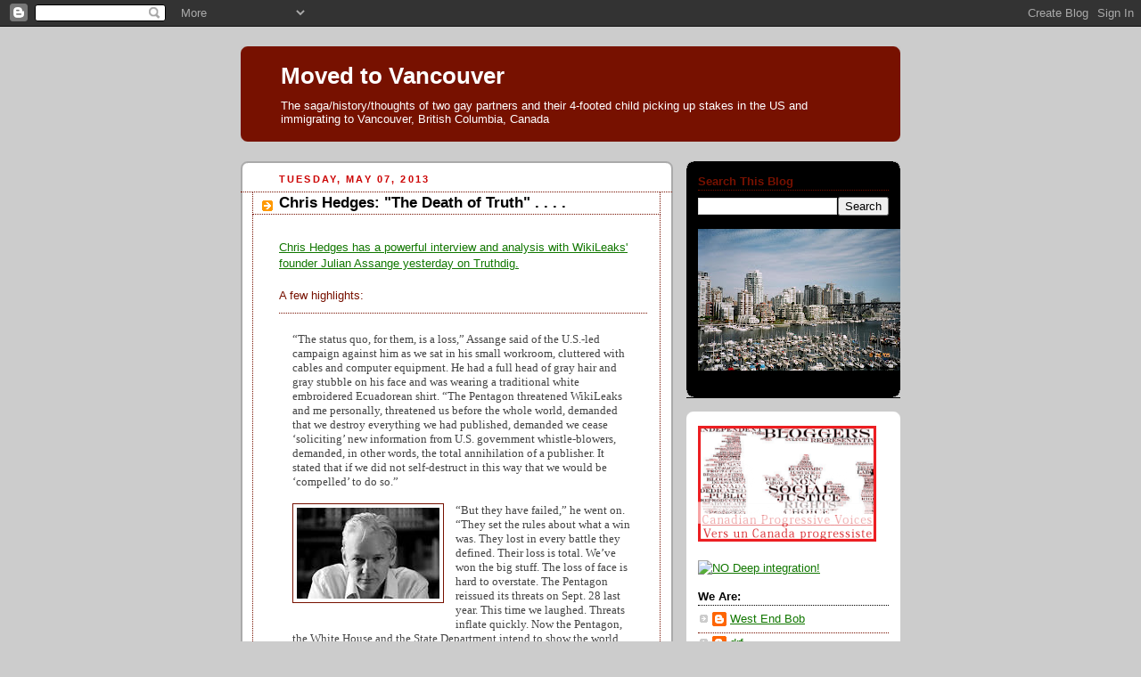

--- FILE ---
content_type: text/html; charset=UTF-8
request_url: https://tovancouver.blogspot.com/2013/05/
body_size: 16299
content:
<!DOCTYPE html>
<html dir='ltr' xmlns='http://www.w3.org/1999/xhtml' xmlns:b='http://www.google.com/2005/gml/b' xmlns:data='http://www.google.com/2005/gml/data' xmlns:expr='http://www.google.com/2005/gml/expr'>
<head>
<link href='https://www.blogger.com/static/v1/widgets/2944754296-widget_css_bundle.css' rel='stylesheet' type='text/css'/>
<meta content='text/html; charset=UTF-8' http-equiv='Content-Type'/>
<meta content='blogger' name='generator'/>
<link href='https://tovancouver.blogspot.com/favicon.ico' rel='icon' type='image/x-icon'/>
<link href='http://tovancouver.blogspot.com/2013/05/' rel='canonical'/>
<link rel="alternate" type="application/atom+xml" title="Moved  to Vancouver - Atom" href="https://tovancouver.blogspot.com/feeds/posts/default" />
<link rel="alternate" type="application/rss+xml" title="Moved  to Vancouver - RSS" href="https://tovancouver.blogspot.com/feeds/posts/default?alt=rss" />
<link rel="service.post" type="application/atom+xml" title="Moved  to Vancouver - Atom" href="https://www.blogger.com/feeds/26258386/posts/default" />
<!--Can't find substitution for tag [blog.ieCssRetrofitLinks]-->
<meta content='http://tovancouver.blogspot.com/2013/05/' property='og:url'/>
<meta content='Moved  to Vancouver' property='og:title'/>
<meta content='The saga/history/thoughts of two gay partners and their 4-footed child picking up stakes in the US and immigrating to Vancouver, British Columbia, Canada' property='og:description'/>
<title>Moved  to Vancouver: May 2013</title>
<style id='page-skin-1' type='text/css'><!--
/*
-----------------------------------------------
Blogger Template Style
Name:     Rounders 2
Date:     27 Feb 2004
Updated by: Blogger Team
----------------------------------------------- */
body {
background:#ccc;
margin:0;
text-align:center;
line-height: 1.5em;
font:x-small Trebuchet MS, Verdana, Arial, Sans-serif;
color:#771100;
font-size/* */:/**/small;
font-size: /**/small;
}
/* Page Structure
----------------------------------------------- */
/* The images which help create rounded corners depend on the
following widths and measurements. If you want to change
these measurements, the images will also need to change.
*/
#outer-wrapper {
width:740px;
margin:0 auto;
text-align:left;
font: normal normal 100% 'Trebuchet MS',Verdana,Arial,Sans-serif;
}
#main-wrap1 {
width:485px;
float:left;
background:#ffffff url("https://resources.blogblog.com/blogblog/data/rounders2/corners_main_bot.gif") no-repeat left bottom;
margin:15px 0 0;
padding:0 0 10px;
color:#771100;
font-size:97%;
line-height:1.5em;
word-wrap: break-word; /* fix for long text breaking sidebar float in IE */
overflow: hidden;     /* fix for long non-text content breaking IE sidebar float */
}
#main-wrap2 {
float:left;
width:100%;
background:url("https://resources.blogblog.com/blogblog/data/rounders2/corners_main_top.gif") no-repeat left top;
padding:10px 0 0;
}
#main {
background:url("https://resources.blogblog.com/blogblog/data/rounders2/rails_main.gif") repeat-y left;
padding:0;
width:485px;
}
#sidebar-wrap {
width:240px;
float:right;
margin:15px 0 0;
font-size:97%;
line-height:1.5em;
word-wrap: break-word; /* fix for long text breaking sidebar float in IE */
overflow: hidden;     /* fix for long non-text content breaking IE sidebar float */
}
.main .widget {
margin-top: 4px;
width: 468px;
padding: 0 13px;
}
.main .Blog {
margin: 0;
padding: 0;
width: 484px;
}
/* Links
----------------------------------------------- */
a:link {
color: #117700;
}
a:visited {
color: #006677;
}
a:hover {
color: #006677;
}
a img {
border-width:0;
}
/* Blog Header
----------------------------------------------- */
#header-wrapper {
background:#771100 url("https://resources.blogblog.com/blogblog/data/rounders2/corners_cap_top.gif") no-repeat left top;
margin-top:22px;
margin-right:0;
margin-bottom:0;
margin-left:0;
padding-top:8px;
padding-right:0;
padding-bottom:0;
padding-left:0;
color:#ffffff;
}
#header {
background:url("https://resources.blogblog.com/blogblog/data/rounders2/corners_cap_bot.gif") no-repeat left bottom;
padding:0 15px 8px;
}
#header h1 {
margin:0;
padding:10px 30px 5px;
line-height:1.2em;
font: normal bold 200% 'Trebuchet MS',Verdana,Arial,Sans-serif;
}
#header a,
#header a:visited {
text-decoration:none;
color: #ffffff;
}
#header .description {
margin:0;
padding:5px 30px 10px;
line-height:1.5em;
font: normal normal 100% 'Trebuchet MS',Verdana,Arial,Sans-serif;
}
/* Posts
----------------------------------------------- */
h2.date-header {
margin-top:0;
margin-right:28px;
margin-bottom:0;
margin-left:43px;
font-size:85%;
line-height:2em;
text-transform:uppercase;
letter-spacing:.2em;
color:#cc0000;
}
.post {
margin:.3em 0 25px;
padding:0 13px;
border:1px dotted #771100;
border-width:1px 0;
}
.post h3 {
margin:0;
line-height:1.5em;
background:url("https://resources.blogblog.com/blogblog/data/rounders2/icon_arrow.gif") no-repeat 10px .5em;
display:block;
border:1px dotted #771100;
border-width:0 1px 1px;
padding-top:2px;
padding-right:14px;
padding-bottom:2px;
padding-left:29px;
color: #000000;
font: normal bold 135% 'Trebuchet MS',Verdana,Arial,Sans-serif;
}
.post h3 a, .post h3 a:visited {
text-decoration:none;
color: #000000;
}
a.title-link:hover {
background-color: #771100;
color: #771100;
}
.post-body {
border:1px dotted #771100;
border-width:0 1px 1px;
border-bottom-color:#ffffff;
padding-top:10px;
padding-right:14px;
padding-bottom:1px;
padding-left:29px;
}
html>body .post-body {
border-bottom-width:0;
}
.post-body {
margin:0 0 .75em;
}
.post-body blockquote {
line-height:1.3em;
}
.post-footer {
background: #eee;
margin:0;
padding-top:2px;
padding-right:14px;
padding-bottom:2px;
padding-left:29px;
border:1px dotted #771100;
border-width:1px;
font-size:100%;
line-height:1.5em;
color: #666;
}
/*
The first line of the post footer might only have floated text, so we need to give it a height.
The height comes from the post-footer line-height
*/
.post-footer-line-1 {
min-height:1.5em;
_height:1.5em;
}
.post-footer p {
margin: 0;
}
html>body .post-footer {
border-bottom-color:transparent;
}
.uncustomized-post-template .post-footer {
text-align: right;
}
.uncustomized-post-template .post-author,
.uncustomized-post-template .post-timestamp {
display: block;
float: left;
text-align:left;
margin-right: 4px;
}
.post-footer a {
color: #117700;
}
.post-footer a:hover {
color: #006677;
}
a.comment-link {
/* IE5.0/Win doesn't apply padding to inline elements,
so we hide these two declarations from it */
background/* */:/**/url("https://resources.blogblog.com/blogblog/data/rounders/icon_comment_left.gif") no-repeat left 45%;
padding-left:14px;
}
html>body a.comment-link {
/* Respecified, for IE5/Mac's benefit */
background:url("https://resources.blogblog.com/blogblog/data/rounders2/icon_comment_left.gif") no-repeat left 45%;
padding-left:14px;
}
.post img, table.tr-caption-container {
margin-top:0;
margin-right:0;
margin-bottom:5px;
margin-left:0;
padding:4px;
border:1px solid #771100;
}
.tr-caption-container img {
border: none;
margin: 0;
padding: 0;
}
blockquote {
margin:.75em 0;
border:1px dotted #771100;
border-width:1px 0;
padding:5px 15px;
color: #cc0000;
}
.post blockquote p {
margin:.5em 0;
}
#blog-pager-newer-link {
float: left;
margin-left: 13px;
}
#blog-pager-older-link {
float: right;
margin-right: 13px;
}
#blog-pager {
text-align: center;
}
.feed-links {
clear: both;
line-height: 2.5em;
margin-left: 13px;
}
/* Comments
----------------------------------------------- */
#comments {
margin:-25px 13px 0;
border:1px dotted #771100;
border-width:0 1px 1px;
padding-top:20px;
padding-right:0;
padding-bottom:15px;
padding-left:0;
}
#comments h4 {
margin:0 0 10px;
padding-top:0;
padding-right:14px;
padding-bottom:2px;
padding-left:29px;
border-bottom:1px dotted #771100;
font-size:120%;
line-height:1.4em;
color:#000000;
}
#comments-block {
margin-top:0;
margin-right:15px;
margin-bottom:0;
margin-left:9px;
}
.comment-author {
background:url("https://resources.blogblog.com/blogblog/data/rounders2/icon_comment_left.gif") no-repeat 2px .3em;
margin:.5em 0;
padding-top:0;
padding-right:0;
padding-bottom:0;
padding-left:20px;
font-weight:bold;
}
.comment-body {
margin:0 0 1.25em;
padding-top:0;
padding-right:0;
padding-bottom:0;
padding-left:20px;
}
.comment-body p {
margin:0 0 .5em;
}
.comment-footer {
margin:0 0 .5em;
padding-top:0;
padding-right:0;
padding-bottom:.75em;
padding-left:20px;
}
.comment-footer a:link {
color: #771100;
}
.deleted-comment {
font-style:italic;
color:gray;
}
.comment-form {
padding-left:20px;
padding-right:5px;
}
#comments .comment-form h4 {
padding-left:0px;
}
/* Profile
----------------------------------------------- */
.profile-img {
float: left;
margin-top: 5px;
margin-right: 5px;
margin-bottom: 5px;
margin-left: 0;
border: 4px solid #771100;
}
.profile-datablock {
margin-top:0;
margin-right:15px;
margin-bottom:.5em;
margin-left:0;
padding-top:8px;
}
.profile-link {
background:url("https://resources.blogblog.com/blogblog/data/rounders2/icon_profile_left.gif") no-repeat left .1em;
padding-left:15px;
font-weight:bold;
}
.profile-textblock {
clear: both;
margin: 0;
}
.sidebar .clear, .main .widget .clear {
clear: both;
}
#sidebartop-wrap {
background:#000000 url("https://resources.blogblog.com/blogblog/data/rounders2/corners_prof_bot.gif") no-repeat left bottom;
margin:0px 0px 15px;
padding:0px 0px 10px;
color:#771100;
}
#sidebartop-wrap2 {
background:url("https://resources.blogblog.com/blogblog/data/rounders2/corners_prof_top.gif") no-repeat left top;
padding: 10px 0 0;
margin:0;
border-width:0;
}
#sidebartop h2 {
line-height:1.5em;
color:#771100;
border-bottom: 1px dotted #771100;
margin-bottom: 0.5em;
font: normal bold 100% 'Trebuchet MS',Verdana,Arial,Sans-serif;
}
#sidebartop a {
color: #117700;
}
#sidebartop a:hover {
color: #dddddd;
}
#sidebartop a:visited {
color: #dddddd;
}
/* Sidebar Boxes
----------------------------------------------- */
.sidebar .widget {
margin:.5em 13px 1.25em;
padding:0 0px;
}
.widget-content {
margin-top: 0.5em;
}
#sidebarbottom-wrap1 {
background:#ffffff url("https://resources.blogblog.com/blogblog/data/rounders2/corners_side_top.gif") no-repeat left top;
margin:0 0 15px;
padding:10px 0 0;
color: #771100;
}
#sidebarbottom-wrap2 {
background:url("https://resources.blogblog.com/blogblog/data/rounders2/corners_side_bot.gif") no-repeat left bottom;
padding:0 0 8px;
}
.sidebar h2 {
margin:0;
padding:0 0 .2em;
line-height:1.5em;
font:normal bold 100% 'Trebuchet MS',Verdana,Arial,Sans-serif;
}
.sidebar ul {
list-style:none;
margin:0 0 1.25em;
padding:0;
}
.sidebar ul li {
background:url("https://resources.blogblog.com/blogblog/data/rounders2/icon_arrow_sm.gif") no-repeat 2px .25em;
margin:0;
padding-top:0;
padding-right:0;
padding-bottom:3px;
padding-left:16px;
margin-bottom:3px;
border-bottom:1px dotted #771100;
line-height:1.4em;
}
.sidebar p {
margin:0 0 .6em;
}
#sidebar h2 {
color: #000000;
border-bottom: 1px dotted #000000;
}
/* Footer
----------------------------------------------- */
#footer-wrap1 {
clear:both;
margin:0 0 10px;
padding:15px 0 0;
}
#footer-wrap2 {
background:#771100 url("https://resources.blogblog.com/blogblog/data/rounders2/corners_cap_top.gif") no-repeat left top;
color:#ffffff;
}
#footer {
background:url("https://resources.blogblog.com/blogblog/data/rounders2/corners_cap_bot.gif") no-repeat left bottom;
padding:8px 15px;
}
#footer hr {display:none;}
#footer p {margin:0;}
#footer a {color:#ffffff;}
#footer .widget-content {
margin:0;
}
/** Page structure tweaks for layout editor wireframe */
body#layout #main-wrap1,
body#layout #sidebar-wrap,
body#layout #header-wrapper {
margin-top: 0;
}
body#layout #header, body#layout #header-wrapper,
body#layout #outer-wrapper {
margin-left:0,
margin-right: 0;
padding: 0;
}
body#layout #outer-wrapper {
width: 730px;
}
body#layout #footer-wrap1 {
padding-top: 0;
}

--></style>
<link href='https://www.blogger.com/dyn-css/authorization.css?targetBlogID=26258386&amp;zx=dafbed90-1a7e-485c-89f1-d35f0f75682c' media='none' onload='if(media!=&#39;all&#39;)media=&#39;all&#39;' rel='stylesheet'/><noscript><link href='https://www.blogger.com/dyn-css/authorization.css?targetBlogID=26258386&amp;zx=dafbed90-1a7e-485c-89f1-d35f0f75682c' rel='stylesheet'/></noscript>
<meta name='google-adsense-platform-account' content='ca-host-pub-1556223355139109'/>
<meta name='google-adsense-platform-domain' content='blogspot.com'/>

</head>
<body>
<div class='navbar section' id='navbar'><div class='widget Navbar' data-version='1' id='Navbar1'><script type="text/javascript">
    function setAttributeOnload(object, attribute, val) {
      if(window.addEventListener) {
        window.addEventListener('load',
          function(){ object[attribute] = val; }, false);
      } else {
        window.attachEvent('onload', function(){ object[attribute] = val; });
      }
    }
  </script>
<div id="navbar-iframe-container"></div>
<script type="text/javascript" src="https://apis.google.com/js/platform.js"></script>
<script type="text/javascript">
      gapi.load("gapi.iframes:gapi.iframes.style.bubble", function() {
        if (gapi.iframes && gapi.iframes.getContext) {
          gapi.iframes.getContext().openChild({
              url: 'https://www.blogger.com/navbar/26258386?origin\x3dhttps://tovancouver.blogspot.com',
              where: document.getElementById("navbar-iframe-container"),
              id: "navbar-iframe"
          });
        }
      });
    </script><script type="text/javascript">
(function() {
var script = document.createElement('script');
script.type = 'text/javascript';
script.src = '//pagead2.googlesyndication.com/pagead/js/google_top_exp.js';
var head = document.getElementsByTagName('head')[0];
if (head) {
head.appendChild(script);
}})();
</script>
</div></div>
<div id='outer-wrapper'>
<div id='header-wrapper'>
<div class='header section' id='header'><div class='widget Header' data-version='1' id='Header1'>
<div id='header-inner'>
<div class='titlewrapper'>
<h1 class='title'>
<a href='https://tovancouver.blogspot.com/'>
Moved  to Vancouver
</a>
</h1>
</div>
<div class='descriptionwrapper'>
<p class='description'><span>The saga/history/thoughts of two gay partners and their 4-footed child picking up stakes in the US and immigrating to Vancouver, British Columbia, Canada</span></p>
</div>
</div>
</div></div>
</div>
<div id='crosscol-wrapper' style='text-align:center'>
<div class='crosscol section' id='crosscol'><div class='widget HTML' data-version='1' id='HTML8'>
<div class='widget-content'>
<!--[if !(lte IE 8)]><!--> 
   <script type="text/javascript"> 
     (function(){var e=document.createElement("script");e.type="text/javascript";e.async=true;e.src=document.location.protocol+"//d1agz031tafz8n.cloudfront.net/thedaywefightback.js/widget.min.js";var t=document.getElementsByTagName("script")[0];t.parentNode.insertBefore(e,t)})()
   </script>
<!--<![endif]-->
</div>
<div class='clear'></div>
</div></div>
</div>
<div id='main-wrap1'><div id='main-wrap2'>
<div class='main section' id='main'><div class='widget Blog' data-version='1' id='Blog1'>
<div class='blog-posts hfeed'>

          <div class="date-outer">
        
<h2 class='date-header'><span>Tuesday, May 07, 2013</span></h2>

          <div class="date-posts">
        
<div class='post-outer'>
<div class='post hentry' itemprop='blogPost' itemscope='itemscope' itemtype='http://schema.org/BlogPosting'>
<meta content='https://blogger.googleusercontent.com/img/b/R29vZ2xl/AVvXsEg52uFOcy5ZSOp5VVkkVsc62TmjZ3AFFpD6SPYuJx3Lr0X0W1DshhyphenhypheneEP8uft1XRi7GxeK6vSHa4JUUl8hBieMy-oRPCwkREHPpGhpVARGHbLDexOjg01iwvvLVX6G93mFEbPHtNw/s1600/Julian+Assange.jpg' itemprop='image_url'/>
<meta content='26258386' itemprop='blogId'/>
<meta content='327502518826864969' itemprop='postId'/>
<a name='327502518826864969'></a>
<h3 class='post-title entry-title' itemprop='name'>
<a href='https://tovancouver.blogspot.com/2013/05/chris-hedges-death-of-truth.html'>Chris Hedges:  "The Death of Truth" . . . .</a>
</h3>
<div class='post-header'>
<div class='post-header-line-1'></div>
</div>
<div class='post-body entry-content' id='post-body-327502518826864969' itemprop='description articleBody'>
<br />
<a href="http://www.truthdig.com/dig/item/the_death_of_truth_20130505/" target="_blank">Chris Hedges has a powerful interview and analysis with WikiLeaks' founder Julian Assange yesterday on Truthdig.</a><br />
<br />
A few highlights:<br />
<blockquote class="tr_bq">
<span style="color: #444444;"><span style="font-family: Georgia,&quot;Times New Roman&quot;,serif;"><br /></span></span>
<span style="color: #444444;"><span style="font-family: Georgia,&quot;Times New Roman&quot;,serif;">&#8220;The status quo, for them, is a loss,&#8221; Assange said of the U.S.-led campaign against him as we sat in his small workroom, cluttered with cables and computer equipment. He had a full head of gray hair and gray stubble on his face and was wearing a traditional white embroidered Ecuadorean shirt. &#8220;The Pentagon threatened WikiLeaks and me personally, threatened us before the whole world, demanded that we destroy everything we had published, demanded we cease &#8216;soliciting&#8217; new information from U.S. government whistle-blowers, demanded, in other words, the total annihilation of a publisher. It stated that if we did not self-destruct in this way that we would be &#8216;compelled&#8217; to do so.&#8221;&nbsp;</span></span><br />
<br />
<a href="https://blogger.googleusercontent.com/img/b/R29vZ2xl/AVvXsEg52uFOcy5ZSOp5VVkkVsc62TmjZ3AFFpD6SPYuJx3Lr0X0W1DshhyphenhypheneEP8uft1XRi7GxeK6vSHa4JUUl8hBieMy-oRPCwkREHPpGhpVARGHbLDexOjg01iwvvLVX6G93mFEbPHtNw/s1600/Julian+Assange.jpg" imageanchor="1" style="clear: left; float: left; margin-bottom: 1em; margin-right: 1em;"><img border="0" src="https://blogger.googleusercontent.com/img/b/R29vZ2xl/AVvXsEg52uFOcy5ZSOp5VVkkVsc62TmjZ3AFFpD6SPYuJx3Lr0X0W1DshhyphenhypheneEP8uft1XRi7GxeK6vSHa4JUUl8hBieMy-oRPCwkREHPpGhpVARGHbLDexOjg01iwvvLVX6G93mFEbPHtNw/s1600/Julian+Assange.jpg" /></a><span style="color: #444444;"><span style="font-family: Georgia,&quot;Times New Roman&quot;,serif;">&#8220;But they have failed,&#8221; he went on. &#8220;They set the rules about what a win was. They lost in every battle they defined. Their loss is total. We&#8217;ve won the big stuff. The loss of face is hard to overstate. The Pentagon reissued its threats on Sept. 28 last year. This time we laughed. Threats inflate quickly. Now the Pentagon, the White House and the State Department intend to show the world what vindictive losers they are through the persecution of Bradley Manning, myself and the organization more generally.&#8221;&nbsp;</span></span><br />
<span style="color: #444444;"><span style="font-family: Georgia,&quot;Times New Roman&quot;,serif;">_______________&nbsp;</span></span><br />
<br />
<span style="color: #444444;"><span style="font-family: Georgia,&quot;Times New Roman&quot;,serif;">At least a dozen American governmental agencies, including the Pentagon, the FBI, the Army&#8217;s Criminal Investigative Department, the Department of Justice, the Office of the Director of National Intelligence, and the Diplomatic Security Service, are assigned to the WikiLeaks case, while the CIA and the Office of the Director of National Intelligence are assigned to track down WikiLeaks&#8217; supposed breaches of security. The global assault&#8212;which saw Australia threaten to revoke Assange&#8217;s passport&#8212;is part of the terrifying metamorphosis of the &#8220;war on terror&#8221; into a wider war on civil liberties. It has become a hunt not for actual terrorists but a hunt for all those with the ability to expose the mounting crimes of the power elite.&nbsp;</span></span><br />
<span style="color: #444444;"><span style="font-family: Georgia,&quot;Times New Roman&quot;,serif;">_______________&nbsp;</span></span><br />
<br />
<span style="color: #444444;"><span style="font-family: Georgia,&quot;Times New Roman&quot;,serif;">It is from this room that Assange and his supporters have mounted an election campaign for a seat in Australia&#8217;s upper house of Parliament. Public surveys from the state of Victoria, where Assange is a candidate, indicate he has a good chance of winning.&nbsp;</span></span><br />
<br />
<span style="color: #444444;"><span style="font-family: Georgia,&quot;Times New Roman&quot;,serif;">Assange communicates with his global network of associates and supporters up to 17 hours a day through numerous cellphones and a collection of laptop computers. He encrypts his communications and religiously shreds anything put down on paper.&nbsp;</span></span><br />
<span style="color: #444444;"><span style="font-family: Georgia,&quot;Times New Roman&quot;,serif;">_______________&nbsp;</span></span><br />
<br />
<a href="https://blogger.googleusercontent.com/img/b/R29vZ2xl/AVvXsEjJJ3hrA1wD5vXv_CS2DXybKHwEgJZ55pzMuYZpBq_lP25VCMOBpFoFSjt6N26QzfueYOq6fqDuSjpDJvFCGtWwvyfvcSuUtYk2WnG29B0Jq-NB_ArkJQOMwkYQTYQppY4bV0rgCQ/s1600/Chris+Hedges.jpg" imageanchor="1" style="clear: right; float: right; margin-bottom: 1em; margin-left: 1em;"><img border="0" height="150" src="https://blogger.googleusercontent.com/img/b/R29vZ2xl/AVvXsEjJJ3hrA1wD5vXv_CS2DXybKHwEgJZ55pzMuYZpBq_lP25VCMOBpFoFSjt6N26QzfueYOq6fqDuSjpDJvFCGtWwvyfvcSuUtYk2WnG29B0Jq-NB_ArkJQOMwkYQTYQppY4bV0rgCQ/s200/Chris+Hedges.jpg" width="200" /></a><span style="color: #444444;"><span style="font-family: Georgia,&quot;Times New Roman&quot;,serif;">The New York Times, The Guardian, El Pais, Le Monde and Der Spiegel giddily printed redacted copies of some of the WikiLeaks files and then promptly threw Assange and Manning to the sharks. It was not only morally repugnant, but also stunningly shortsighted. Do these news organizations believe that if the state shuts down organizations such as WikiLeaks and imprisons Manning and Assange, traditional news outlets will be left alone? Can&#8217;t they connect the dots between the prosecutions of government whistle-blowers under the Espionage Act, warrantless wiretapping, monitoring of communications and the persecution of Manning and Assange? Don&#8217;t they worry that when the state finishes with Manning, Assange and WikiLeaks, these atrophied news outlets will be next? Haven&#8217;t they realized that this is a war by a global corporate elite not against an organization or an individual but against the freedom of the press and democracy?&nbsp;</span></span><br />
<span style="color: #444444;"><span style="font-family: Georgia,&quot;Times New Roman&quot;,serif;">______________</span></span><br />
<span style="color: #444444;"><span style="font-family: Georgia,&quot;Times New Roman&quot;,serif;"><br /></span></span>
<span style="color: #444444;"><span style="font-family: Georgia,&quot;Times New Roman&quot;,serif;">Assange spoke repeatedly about Manning, with evident concern. He sees in the young Army private a reflection of his own situation, as well as the draconian consequences of refusing to cooperate with the security and surveillance state.

Manning&#8217;s 12-week military trial is scheduled to begin in June.&nbsp;</span></span><br />
<br />
<a href="https://blogger.googleusercontent.com/img/b/R29vZ2xl/AVvXsEgtSAKOpk13u-mR6R3GkKoULVkt6MzDjFwfb8eoO9vG4N1yk7jHjuavwZcuTczKq1mSaJMSsV7cyxiUXJlkcIjMkaChM1UR1xcXoMRLtUQlF5Gb3QL4RfYv_VwV44p3Su3k6_IvBA/s1600/Bradley+Manning-Accused+Wikileaks.jpg" imageanchor="1" style="clear: left; float: left; margin-bottom: 1em; margin-right: 1em;"><img border="0" height="200" src="https://blogger.googleusercontent.com/img/b/R29vZ2xl/AVvXsEgtSAKOpk13u-mR6R3GkKoULVkt6MzDjFwfb8eoO9vG4N1yk7jHjuavwZcuTczKq1mSaJMSsV7cyxiUXJlkcIjMkaChM1UR1xcXoMRLtUQlF5Gb3QL4RfYv_VwV44p3Su3k6_IvBA/s200/Bradley+Manning-Accused+Wikileaks.jpg" width="198" /></a><span style="color: #444444;"><span style="font-family: Georgia,&quot;Times New Roman&quot;,serif;">The prosecution is calling 141 witnesses, including an anonymous Navy SEAL who was part of the raid that killed Osama bin Laden. Assange called the Navy SEAL the &#8220;star diva&#8221; of the state&#8217;s &#8220;12-week Broadway musical.&#8221; Manning is as bereft of establishment support as Assange.&nbsp;</span></span><br />
<br />
<span style="color: #444444;"><span style="font-family: Georgia,&quot;Times New Roman&quot;,serif;">&#8220;The old media attempted to remove his alleged heroic qualities,&#8221; Assange said of Manning. &#8220;An act of heroism requires that you make a conscious act. It is not an unreasoned expression of madness or sexual frustration. It requires making a choice&#8212;a choice that others can follow. If you do something solely because you are a mad homosexual there is no choice. No one can choose to be a mad homosexual. So they stripped him, or attempted to strip him, of all his refinements.&#8221;</span></span></blockquote>
<br />
Chris' concluding paragraph:<br />
<br />
<blockquote class="tr_bq">
<span style="font-family: Georgia,&quot;Times New Roman&quot;,serif;"><span style="color: #444444;">The world has been turned upside down. The pestilence of corporate totalitarianism is spreading rapidly over the earth. The criminals have seized power. It is not, in the end, simply Assange or Manning they want. It is all who dare to defy the official narrative, to expose the big lie of the global corporate state. The persecution of Assange and Manning is the harbinger of what is to come, the rise of a bitter world where criminals in Brooks Brothers suits and gangsters in beribboned military uniforms&#8212;propped up by a vast internal and external security apparatus, a compliant press and a morally bankrupt political elite&#8212;monitor and crush those who dissent. Writers, artists, actors, journalists, scientists, intellectuals and workers will be forced to obey or thrown into bondage. I fear for Julian Assange. I fear for Bradley Manning. I fear for us all.

</span></span></blockquote>
<br />
The piece also includes a full-screen option interactive timeline of WikiLeaks major moments and audio clips of the interview.&nbsp; The opening artwork is impressive in itself.<br />
<br />
A bit lengthy, but <a href="http://www.truthdig.com/dig/item/the_death_of_truth_20130505/" target="_blank">definitely worth the read</a> by and of today's real progressive heroes . . . .<br />
<br />
<div style='clear: both;'></div>
</div>
<div class='post-footer'>
<div class='post-footer-line post-footer-line-1'><span class='post-author vcard'>
Posted by
<span class='fn' itemprop='author' itemscope='itemscope' itemtype='http://schema.org/Person'>
<meta content='https://www.blogger.com/profile/04899808253017644309' itemprop='url'/>
<a class='g-profile' href='https://www.blogger.com/profile/04899808253017644309' rel='author' title='author profile'>
<span itemprop='name'>West End Bob</span>
</a>
</span>
</span>
<span class='post-timestamp'>
at
<meta content='http://tovancouver.blogspot.com/2013/05/chris-hedges-death-of-truth.html' itemprop='url'/>
<a class='timestamp-link' href='https://tovancouver.blogspot.com/2013/05/chris-hedges-death-of-truth.html' rel='bookmark' title='permanent link'><abbr class='published' itemprop='datePublished' title='2013-05-07T12:26:00-07:00'>12:26 p.m.</abbr></a>
</span>
<span class='post-comment-link'>
<a class='comment-link' href='https://www.blogger.com/comment/fullpage/post/26258386/327502518826864969' onclick=''>
1 comment:
  </a>
</span>
<span class='post-icons'>
<span class='item-control blog-admin pid-1626215337'>
<a href='https://www.blogger.com/post-edit.g?blogID=26258386&postID=327502518826864969&from=pencil' title='Edit Post'>
<img alt='' class='icon-action' height='18' src='https://resources.blogblog.com/img/icon18_edit_allbkg.gif' width='18'/>
</a>
</span>
</span>
</div>
<div class='post-footer-line post-footer-line-2'><span class='post-labels'>
</span>
</div>
<div class='post-footer-line post-footer-line-3'><span class='post-location'>
</span>
</div>
</div>
</div>
</div>

          </div></div>
        

          <div class="date-outer">
        
<h2 class='date-header'><span>Wednesday, May 01, 2013</span></h2>

          <div class="date-posts">
        
<div class='post-outer'>
<div class='post hentry' itemprop='blogPost' itemscope='itemscope' itemtype='http://schema.org/BlogPosting'>
<meta content='https://blogger.googleusercontent.com/img/b/R29vZ2xl/AVvXsEihyphenhyphenjzrepWetVf6vyyrXdQij-LpkKZnhjHumEr55WEEfdIO2LQkI9Ngv-8gODoZANEQud6l8JG9qbBi1MldQ1JbIc1UQ-dVk6TbOawCwItmnYUeZ7tiAiqYuAirjZHHVpNzK-OF6A/s400/obama-bush+civil+liberties.jpg' itemprop='image_url'/>
<meta content='26258386' itemprop='blogId'/>
<meta content='614543709589950158' itemprop='postId'/>
<a name='614543709589950158'></a>
<h3 class='post-title entry-title' itemprop='name'>
<a href='https://tovancouver.blogspot.com/2013/05/barrys-continued-assault-on-civil.html'>barry's Continued Assault on Civil Liberties . . . .</a>
</h3>
<div class='post-header'>
<div class='post-header-line-1'></div>
</div>
<div class='post-body entry-content' id='post-body-614543709589950158' itemprop='description articleBody'>
<br />
continues with <a href="http://www.allgov.com/news/controversies/government-plans-to-fine-internet-companies-for-refusing-wiretaps-130501?news=849906" target="_blank">this report</a> from AllGov.com today:<br />
<br />
<blockquote class="tr_bq">
<span style="color: #444444;"><span style="font-size: large;"><b>Government Plans to Fine Internet Companies for Refusing Wiretaps&nbsp;</b></span></span><br />
<br />
<span style="color: #444444;">Seeking to foil terrorism and criminal plots, the Obama administration wants Congress to adopt legislation that would fine Internet companies for not going along with Federal Bureau of Investigation (FBI) intercepts of electronic communications.&nbsp;</span><br />
<span style="color: #444444;">______________ </span></blockquote>
<blockquote class="tr_bq">
<br />
<table align="center" cellpadding="0" cellspacing="0" class="tr-caption-container" style="margin-left: auto; margin-right: auto; text-align: center;"><tbody>
<tr><td style="text-align: center;"><span style="color: #444444;"><a href="https://blogger.googleusercontent.com/img/b/R29vZ2xl/AVvXsEihyphenhyphenjzrepWetVf6vyyrXdQij-LpkKZnhjHumEr55WEEfdIO2LQkI9Ngv-8gODoZANEQud6l8JG9qbBi1MldQ1JbIc1UQ-dVk6TbOawCwItmnYUeZ7tiAiqYuAirjZHHVpNzK-OF6A/s1600/obama-bush+civil+liberties.jpg" imageanchor="1" style="margin-left: auto; margin-right: auto;"><img border="0" height="315" src="https://blogger.googleusercontent.com/img/b/R29vZ2xl/AVvXsEihyphenhyphenjzrepWetVf6vyyrXdQij-LpkKZnhjHumEr55WEEfdIO2LQkI9Ngv-8gODoZANEQud6l8JG9qbBi1MldQ1JbIc1UQ-dVk6TbOawCwItmnYUeZ7tiAiqYuAirjZHHVpNzK-OF6A/s400/obama-bush+civil+liberties.jpg" width="400" /></a></span></td></tr>
<tr><td class="tr-caption" style="text-align: center;"> <span style="color: #444444;"><br /></span></td></tr>
</tbody></table>
<br />
<span style="color: #444444;">Under the proposed plan, a company could face a series of escalating fines for not turning over information sought by the FBI and other federal law enforcement agencies. The fines would begin at tens of thousands of dollars and, after 90 days, would double every day for noncompliance.</span> </blockquote>
<span style="color: #444444;">&nbsp;&nbsp;&nbsp;&nbsp; _______________ </span><br />
<blockquote class="tr_bq">
<span style="color: #444444;">The agency&#8217;s general counsel, Andrew Weissmann, has said that wiretapping the Internet is currently the FBI&#8217;s &#8220;top priority.&#8221;</span></blockquote>
<br />
Wonder how the "progressive" voters of The Excited States are feeling 'bout their prez these days?&nbsp; Aww, they prob'ly agree with everything he does what with that <a href="https://www.youtube.com/watch?v=XNL0KfD0nts" target="_blank">"lesser of two evils"</a> mantra and all.<br />
<br />
The sad thing is, the "lesser" is becoming the "major" with each passing day . . . .<br />
<br />
<br />
<br />
<div style='clear: both;'></div>
</div>
<div class='post-footer'>
<div class='post-footer-line post-footer-line-1'><span class='post-author vcard'>
Posted by
<span class='fn' itemprop='author' itemscope='itemscope' itemtype='http://schema.org/Person'>
<meta content='https://www.blogger.com/profile/04899808253017644309' itemprop='url'/>
<a class='g-profile' href='https://www.blogger.com/profile/04899808253017644309' rel='author' title='author profile'>
<span itemprop='name'>West End Bob</span>
</a>
</span>
</span>
<span class='post-timestamp'>
at
<meta content='http://tovancouver.blogspot.com/2013/05/barrys-continued-assault-on-civil.html' itemprop='url'/>
<a class='timestamp-link' href='https://tovancouver.blogspot.com/2013/05/barrys-continued-assault-on-civil.html' rel='bookmark' title='permanent link'><abbr class='published' itemprop='datePublished' title='2013-05-01T16:57:00-07:00'>4:57 p.m.</abbr></a>
</span>
<span class='post-comment-link'>
<a class='comment-link' href='https://www.blogger.com/comment/fullpage/post/26258386/614543709589950158' onclick=''>
1 comment:
  </a>
</span>
<span class='post-icons'>
<span class='item-control blog-admin pid-1626215337'>
<a href='https://www.blogger.com/post-edit.g?blogID=26258386&postID=614543709589950158&from=pencil' title='Edit Post'>
<img alt='' class='icon-action' height='18' src='https://resources.blogblog.com/img/icon18_edit_allbkg.gif' width='18'/>
</a>
</span>
</span>
</div>
<div class='post-footer-line post-footer-line-2'><span class='post-labels'>
</span>
</div>
<div class='post-footer-line post-footer-line-3'><span class='post-location'>
</span>
</div>
</div>
</div>
</div>

        </div></div>
      
</div>
<div class='blog-pager' id='blog-pager'>
<span id='blog-pager-newer-link'>
<a class='blog-pager-newer-link' href='https://tovancouver.blogspot.com/' id='Blog1_blog-pager-newer-link' title='Newer Posts'>Newer Posts</a>
</span>
<span id='blog-pager-older-link'>
<a class='blog-pager-older-link' href='https://tovancouver.blogspot.com/search?updated-max=2013-05-01T16:57:00-07:00' id='Blog1_blog-pager-older-link' title='Older Posts'>Older Posts</a>
</span>
<a class='home-link' href='https://tovancouver.blogspot.com/'>Home</a>
</div>
<div class='clear'></div>
<div class='blog-feeds'>
<div class='feed-links'>
Subscribe to:
<a class='feed-link' href='https://tovancouver.blogspot.com/feeds/posts/default' target='_blank' type='application/atom+xml'>Comments (Atom)</a>
</div>
</div>
</div></div>
</div></div>
<div id='sidebar-wrap'>
<div id='sidebartop-wrap'><div id='sidebartop-wrap2'>
<div class='sidebar section' id='sidebartop'><div class='widget BlogSearch' data-version='1' id='BlogSearch1'>
<h2 class='title'>Search This Blog</h2>
<div class='widget-content'>
<div id='BlogSearch1_form'>
<form action='https://tovancouver.blogspot.com/search' class='gsc-search-box' target='_top'>
<table cellpadding='0' cellspacing='0' class='gsc-search-box'>
<tbody>
<tr>
<td class='gsc-input'>
<input autocomplete='off' class='gsc-input' name='q' size='10' title='search' type='text' value=''/>
</td>
<td class='gsc-search-button'>
<input class='gsc-search-button' title='search' type='submit' value='Search'/>
</td>
</tr>
</tbody>
</table>
</form>
</div>
</div>
<div class='clear'></div>
</div><div class='widget Image' data-version='1' id='Image1'>
<div class='widget-content'>
<img alt='' height='159' id='Image1_img' src='https://blogger.googleusercontent.com/img/b/R29vZ2xl/AVvXsEjJuTfZkF4ty5gEGPNIM681wl0fzEcvInRumCYkTKD1C4IyiqF2I0YoLuRIMbX9juzdB0Xfk7OHAC1WX-C-2u0OgYztUWPEaoM90xZ-xzjQLnGf7yDKv4qGK8KXqikHIuTWrzXv7Q/s240/018_7A.JPG' width='240'/>
<br/>
</div>
<div class='clear'></div>
</div></div>
</div></div>
<div id='sidebarbottom-wrap1'><div id='sidebarbottom-wrap2'>
<div class='sidebar section' id='sidebar'><div class='widget HTML' data-version='1' id='HTML1'>
<div class='widget-content'>
<a href="http://canadianprogressives.ca/"><img src="https://lh3.googleusercontent.com/blogger_img_proxy/AEn0k_tX8xw8N20LVNzyxFjUG_qxSR5RCqV45oduqOg3hVndhzGc-VFuJ1GkB9Ix_0rRgWJAyQTRKiX68PjZf9rRqzDRcGWFJaohrtsBgBCvnJ9sjdTnE_O83BHPCXK_s3VXFYXcekrIIoP8=s0-d" width="200"></a>
</div>
<div class='clear'></div>
</div><div class='widget HTML' data-version='1' id='HTML2'>
<div class='widget-content'>
<a href="http://www.vivelecanada.ca/staticpages/index.php/ribbon"><img border="0" alt="NO Deep integration!" src="https://lh3.googleusercontent.com/blogger_img_proxy/AEn0k_v5CQpG3Ol6-10jbegS3tX3-SbKFxVvHopbpeiPOO78kY77hXBRWE9rR1CygQFBYziz2qBLsUGuXEKFDyBSLSwBLtltbqGemZK-ARw8DNXy93Wu=s0-d" title="NO Deep integration!"></a>
</div>
<div class='clear'></div>
</div><div class='widget Profile' data-version='1' id='Profile1'>
<h2>We Are:</h2>
<div class='widget-content'>
<ul>
<li><a class='profile-name-link g-profile' href='https://www.blogger.com/profile/04899808253017644309' style='background-image: url(//www.blogger.com/img/logo-16.png);'>West End Bob</a></li>
<li><a class='profile-name-link g-profile' href='https://www.blogger.com/profile/02075814549701312421' style='background-image: url(//www.blogger.com/img/logo-16.png);'>drf</a></li>
</ul>
<div class='clear'></div>
</div>
</div><div class='widget HTML' data-version='1' id='HTML4'>
<h2 class='title'>Email Us:</h2>
<div class='widget-content'>
<a href="mailto:movingtovancouver@gmail.com">Moved to Vancouver</a>
</div>
<div class='clear'></div>
</div><div class='widget LinkList' data-version='1' id='LinkList1'>
<h2>Immigration Blogs</h2>
<div class='widget-content'>
<ul>
<li><a href='http://2moms2canada.blogspot.com/'>Two Moms to Canada</a></li>
<li><a href='http://www.canadianhope.blogspot.com/'>Canadian Hope</a></li>
<li><a href='http://www.canada-is-calling.blogspot.com/'>Calling Canada Home</a></li>
<li><a href='http://www.wouldbecanadians.blogspot.com/'>Would Be Canadians</a></li>
<li><a href='http://www.wmtc.ca/'>We Move to Canada</a></li>
<li><a href='http://newlycanadian.blogspot.com/'>Newly Canadian</a></li>
<li><a href='http://www.canadianboomdiada.blogspot.com/'>Canadian Boomdiada</a></li>
</ul>
<div class='clear'></div>
</div>
</div><div class='widget LinkList' data-version='1' id='LinkList2'>
<h2>Other Blogs of Interest</h2>
<div class='widget-content'>
<ul>
<li><a href='http://www.acreativerevolution.ca/'>A Creative Revolution</a></li>
<li><a href='http://creekside1.blogspot.com/'>Creekside</a></li>
<li><a href='http://scathinglywrongrightwingnutz.blogspot.ca/'>Dammit Janet!</a></li>
<li><a href='http://thegallopingbeaver.blogspot.com/'>The Galloping Beaver</a></li>
<li><a href='http://pacificgazette.blogspot.com/'>The Gazetteer</a></li>
<li><a href='http://kevinswoodshed.blogspot.com/'>the woodshed</a></li>
</ul>
<div class='clear'></div>
</div>
</div><div class='widget LinkList' data-version='1' id='LinkList3'>
<h2>Links of Interest</h2>
<div class='widget-content'>
<ul>
<li><a href='http://cic.gc.ca/english/'>Citizenship & Immigration Canada</a></li>
<li><a href='http://immigration.ca/discussion/'>Immigration Discussion Forum</a></li>
<li><a href='http://vancouver.ca/'>City of Vancouver</a></li>
<li><a href='http://gayvan.com/'>GayVancouver</a></li>
<li><a href='http://luther.ca/~dave7cnv/cdnspelling/'>Canadian English & Translations</a></li>
<li><a href='http://www.expat.com/en/destination/north-america/canada/vancouver/'>expat-blog</a></li>
</ul>
<div class='clear'></div>
</div>
</div><div class='widget Label' data-version='1' id='Label1'>
<h2>Labels</h2>
<div class='widget-content list-label-widget-content'>
<ul>
<li>
<a dir='ltr' href='https://tovancouver.blogspot.com/search/label/%27Net%20Neutrality'>&#39;Net Neutrality</a>
<span dir='ltr'>(1)</span>
</li>
<li>
<a dir='ltr' href='https://tovancouver.blogspot.com/search/label/%22Owelympics%22'>&quot;Owelympics&quot;</a>
<span dir='ltr'>(3)</span>
</li>
<li>
<a dir='ltr' href='https://tovancouver.blogspot.com/search/label/BC%20Travels'>BC Travels</a>
<span dir='ltr'>(2)</span>
</li>
<li>
<a dir='ltr' href='https://tovancouver.blogspot.com/search/label/Bloggerpalooza'>Bloggerpalooza</a>
<span dir='ltr'>(2)</span>
</li>
<li>
<a dir='ltr' href='https://tovancouver.blogspot.com/search/label/Blogs'>Blogs</a>
<span dir='ltr'>(4)</span>
</li>
<li>
<a dir='ltr' href='https://tovancouver.blogspot.com/search/label/Borders'>Borders</a>
<span dir='ltr'>(1)</span>
</li>
<li>
<a dir='ltr' href='https://tovancouver.blogspot.com/search/label/bush'>bush</a>
<span dir='ltr'>(38)</span>
</li>
<li>
<a dir='ltr' href='https://tovancouver.blogspot.com/search/label/cheney'>cheney</a>
<span dir='ltr'>(7)</span>
</li>
<li>
<a dir='ltr' href='https://tovancouver.blogspot.com/search/label/CIA'>CIA</a>
<span dir='ltr'>(3)</span>
</li>
<li>
<a dir='ltr' href='https://tovancouver.blogspot.com/search/label/Civil%20Liberties'>Civil Liberties</a>
<span dir='ltr'>(26)</span>
</li>
<li>
<a dir='ltr' href='https://tovancouver.blogspot.com/search/label/Civil%20Rights'>Civil Rights</a>
<span dir='ltr'>(18)</span>
</li>
<li>
<a dir='ltr' href='https://tovancouver.blogspot.com/search/label/Climate%2FEnvironment'>Climate/Environment</a>
<span dir='ltr'>(12)</span>
</li>
<li>
<a dir='ltr' href='https://tovancouver.blogspot.com/search/label/condescending%20rice'>condescending rice</a>
<span dir='ltr'>(3)</span>
</li>
<li>
<a dir='ltr' href='https://tovancouver.blogspot.com/search/label/Corporate%20Power'>Corporate Power</a>
<span dir='ltr'>(21)</span>
</li>
<li>
<a dir='ltr' href='https://tovancouver.blogspot.com/search/label/Deep%20Integration'>Deep Integration</a>
<span dir='ltr'>(5)</span>
</li>
<li>
<a dir='ltr' href='https://tovancouver.blogspot.com/search/label/Democrats'>Democrats</a>
<span dir='ltr'>(18)</span>
</li>
<li>
<a dir='ltr' href='https://tovancouver.blogspot.com/search/label/Domestic%20Spying'>Domestic Spying</a>
<span dir='ltr'>(8)</span>
</li>
<li>
<a dir='ltr' href='https://tovancouver.blogspot.com/search/label/Environment'>Environment</a>
<span dir='ltr'>(9)</span>
</li>
<li>
<a dir='ltr' href='https://tovancouver.blogspot.com/search/label/Financial%20Fiasco'>Financial Fiasco</a>
<span dir='ltr'>(18)</span>
</li>
<li>
<a dir='ltr' href='https://tovancouver.blogspot.com/search/label/Florida'>Florida</a>
<span dir='ltr'>(34)</span>
</li>
<li>
<a dir='ltr' href='https://tovancouver.blogspot.com/search/label/Foreign%20Affairs'>Foreign Affairs</a>
<span dir='ltr'>(45)</span>
</li>
<li>
<a dir='ltr' href='https://tovancouver.blogspot.com/search/label/Free%20Speech'>Free Speech</a>
<span dir='ltr'>(7)</span>
</li>
<li>
<a dir='ltr' href='https://tovancouver.blogspot.com/search/label/GLBT%20Issues'>GLBT Issues</a>
<span dir='ltr'>(23)</span>
</li>
<li>
<a dir='ltr' href='https://tovancouver.blogspot.com/search/label/GLBT%20Lifestyle'>GLBT Lifestyle</a>
<span dir='ltr'>(77)</span>
</li>
<li>
<a dir='ltr' href='https://tovancouver.blogspot.com/search/label/Greed'>Greed</a>
<span dir='ltr'>(13)</span>
</li>
<li>
<a dir='ltr' href='https://tovancouver.blogspot.com/search/label/Guns'>Guns</a>
<span dir='ltr'>(5)</span>
</li>
<li>
<a dir='ltr' href='https://tovancouver.blogspot.com/search/label/Health%20Care'>Health Care</a>
<span dir='ltr'>(29)</span>
</li>
<li>
<a dir='ltr' href='https://tovancouver.blogspot.com/search/label/Healthcare'>Healthcare</a>
<span dir='ltr'>(2)</span>
</li>
<li>
<a dir='ltr' href='https://tovancouver.blogspot.com/search/label/Humour'>Humour</a>
<span dir='ltr'>(31)</span>
</li>
<li>
<a dir='ltr' href='https://tovancouver.blogspot.com/search/label/Hypocrisy'>Hypocrisy</a>
<span dir='ltr'>(25)</span>
</li>
<li>
<a dir='ltr' href='https://tovancouver.blogspot.com/search/label/Immigration'>Immigration</a>
<span dir='ltr'>(82)</span>
</li>
<li>
<a dir='ltr' href='https://tovancouver.blogspot.com/search/label/Incompetence'>Incompetence</a>
<span dir='ltr'>(49)</span>
</li>
<li>
<a dir='ltr' href='https://tovancouver.blogspot.com/search/label/Kucinich'>Kucinich</a>
<span dir='ltr'>(1)</span>
</li>
<li>
<a dir='ltr' href='https://tovancouver.blogspot.com/search/label/Life%2FLiving%2FCulture'>Life/Living/Culture</a>
<span dir='ltr'>(152)</span>
</li>
<li>
<a dir='ltr' href='https://tovancouver.blogspot.com/search/label/Media'>Media</a>
<span dir='ltr'>(16)</span>
</li>
<li>
<a dir='ltr' href='https://tovancouver.blogspot.com/search/label/Military'>Military</a>
<span dir='ltr'>(18)</span>
</li>
<li>
<a dir='ltr' href='https://tovancouver.blogspot.com/search/label/Military%20Arms%20Sales'>Military Arms Sales</a>
<span dir='ltr'>(2)</span>
</li>
<li>
<a dir='ltr' href='https://tovancouver.blogspot.com/search/label/Military%20Spending'>Military Spending</a>
<span dir='ltr'>(9)</span>
</li>
<li>
<a dir='ltr' href='https://tovancouver.blogspot.com/search/label/MSM%20failures'>MSM failures</a>
<span dir='ltr'>(8)</span>
</li>
<li>
<a dir='ltr' href='https://tovancouver.blogspot.com/search/label/Music%2FArts%2FFilm%2FLiterature'>Music/Arts/Film/Literature</a>
<span dir='ltr'>(9)</span>
</li>
<li>
<a dir='ltr' href='https://tovancouver.blogspot.com/search/label/Obama'>Obama</a>
<span dir='ltr'>(19)</span>
</li>
<li>
<a dir='ltr' href='https://tovancouver.blogspot.com/search/label/Occupy'>Occupy</a>
<span dir='ltr'>(3)</span>
</li>
<li>
<a dir='ltr' href='https://tovancouver.blogspot.com/search/label/Occupy%20Vancouver'>Occupy Vancouver</a>
<span dir='ltr'>(3)</span>
</li>
<li>
<a dir='ltr' href='https://tovancouver.blogspot.com/search/label/Occupy%20Wall%20Street'>Occupy Wall Street</a>
<span dir='ltr'>(3)</span>
</li>
<li>
<a dir='ltr' href='https://tovancouver.blogspot.com/search/label/Peace'>Peace</a>
<span dir='ltr'>(1)</span>
</li>
<li>
<a dir='ltr' href='https://tovancouver.blogspot.com/search/label/Politics%20-%20BC'>Politics - BC</a>
<span dir='ltr'>(1)</span>
</li>
<li>
<a dir='ltr' href='https://tovancouver.blogspot.com/search/label/Politics%20-%20Canada'>Politics - Canada</a>
<span dir='ltr'>(57)</span>
</li>
<li>
<a dir='ltr' href='https://tovancouver.blogspot.com/search/label/Politics%20-%20US'>Politics - US</a>
<span dir='ltr'>(190)</span>
</li>
<li>
<a dir='ltr' href='https://tovancouver.blogspot.com/search/label/Politics%20-%20Vancouver'>Politics - Vancouver</a>
<span dir='ltr'>(3)</span>
</li>
<li>
<a dir='ltr' href='https://tovancouver.blogspot.com/search/label/Politics-%20US%20and%20Canada'>Politics- US and Canada</a>
<span dir='ltr'>(45)</span>
</li>
<li>
<a dir='ltr' href='https://tovancouver.blogspot.com/search/label/pope%20bennie'>pope bennie</a>
<span dir='ltr'>(9)</span>
</li>
<li>
<a dir='ltr' href='https://tovancouver.blogspot.com/search/label/Privacy'>Privacy</a>
<span dir='ltr'>(2)</span>
</li>
<li>
<a dir='ltr' href='https://tovancouver.blogspot.com/search/label/ReformaTories'>ReformaTories</a>
<span dir='ltr'>(5)</span>
</li>
<li>
<a dir='ltr' href='https://tovancouver.blogspot.com/search/label/Religion'>Religion</a>
<span dir='ltr'>(73)</span>
</li>
<li>
<a dir='ltr' href='https://tovancouver.blogspot.com/search/label/repuglicans'>repuglicans</a>
<span dir='ltr'>(66)</span>
</li>
<li>
<a dir='ltr' href='https://tovancouver.blogspot.com/search/label/Stupidity'>Stupidity</a>
<span dir='ltr'>(23)</span>
</li>
<li>
<a dir='ltr' href='https://tovancouver.blogspot.com/search/label/Trains'>Trains</a>
<span dir='ltr'>(1)</span>
</li>
<li>
<a dir='ltr' href='https://tovancouver.blogspot.com/search/label/Vancouver'>Vancouver</a>
<span dir='ltr'>(87)</span>
</li>
<li>
<a dir='ltr' href='https://tovancouver.blogspot.com/search/label/War%20Crimes'>War Crimes</a>
<span dir='ltr'>(13)</span>
</li>
<li>
<a dir='ltr' href='https://tovancouver.blogspot.com/search/label/WikiLeaks'>WikiLeaks</a>
<span dir='ltr'>(1)</span>
</li>
<li>
<a dir='ltr' href='https://tovancouver.blogspot.com/search/label/World%20Affairs'>World Affairs</a>
<span dir='ltr'>(14)</span>
</li>
<li>
<a dir='ltr' href='https://tovancouver.blogspot.com/search/label/World%20Trade'>World Trade</a>
<span dir='ltr'>(12)</span>
</li>
</ul>
<div class='clear'></div>
</div>
</div><div class='widget HTML' data-version='1' id='HTML5'>
<h2 class='title'>Our Timeline</h2>
<div class='widget-content'>
<li><a href="http://tovancouver.blogspot.com/2007/11/final-timeline-update.html"/>Timeline</a><li></li></li>
</div>
<div class='clear'></div>
</div><div class='widget BlogArchive' data-version='1' id='BlogArchive1'>
<h2>Blog Archive</h2>
<div class='widget-content'>
<div id='ArchiveList'>
<div id='BlogArchive1_ArchiveList'>
<ul class='hierarchy'>
<li class='archivedate collapsed'>
<a class='toggle' href='javascript:void(0)'>
<span class='zippy'>

        &#9658;&#160;
      
</span>
</a>
<a class='post-count-link' href='https://tovancouver.blogspot.com/2018/'>
2018
</a>
<span class='post-count' dir='ltr'>(1)</span>
<ul class='hierarchy'>
<li class='archivedate collapsed'>
<a class='toggle' href='javascript:void(0)'>
<span class='zippy'>

        &#9658;&#160;
      
</span>
</a>
<a class='post-count-link' href='https://tovancouver.blogspot.com/2018/03/'>
March
</a>
<span class='post-count' dir='ltr'>(1)</span>
</li>
</ul>
</li>
</ul>
<ul class='hierarchy'>
<li class='archivedate collapsed'>
<a class='toggle' href='javascript:void(0)'>
<span class='zippy'>

        &#9658;&#160;
      
</span>
</a>
<a class='post-count-link' href='https://tovancouver.blogspot.com/2016/'>
2016
</a>
<span class='post-count' dir='ltr'>(1)</span>
<ul class='hierarchy'>
<li class='archivedate collapsed'>
<a class='toggle' href='javascript:void(0)'>
<span class='zippy'>

        &#9658;&#160;
      
</span>
</a>
<a class='post-count-link' href='https://tovancouver.blogspot.com/2016/01/'>
January
</a>
<span class='post-count' dir='ltr'>(1)</span>
</li>
</ul>
</li>
</ul>
<ul class='hierarchy'>
<li class='archivedate collapsed'>
<a class='toggle' href='javascript:void(0)'>
<span class='zippy'>

        &#9658;&#160;
      
</span>
</a>
<a class='post-count-link' href='https://tovancouver.blogspot.com/2015/'>
2015
</a>
<span class='post-count' dir='ltr'>(6)</span>
<ul class='hierarchy'>
<li class='archivedate collapsed'>
<a class='toggle' href='javascript:void(0)'>
<span class='zippy'>

        &#9658;&#160;
      
</span>
</a>
<a class='post-count-link' href='https://tovancouver.blogspot.com/2015/10/'>
October
</a>
<span class='post-count' dir='ltr'>(2)</span>
</li>
</ul>
<ul class='hierarchy'>
<li class='archivedate collapsed'>
<a class='toggle' href='javascript:void(0)'>
<span class='zippy'>

        &#9658;&#160;
      
</span>
</a>
<a class='post-count-link' href='https://tovancouver.blogspot.com/2015/09/'>
September
</a>
<span class='post-count' dir='ltr'>(1)</span>
</li>
</ul>
<ul class='hierarchy'>
<li class='archivedate collapsed'>
<a class='toggle' href='javascript:void(0)'>
<span class='zippy'>

        &#9658;&#160;
      
</span>
</a>
<a class='post-count-link' href='https://tovancouver.blogspot.com/2015/04/'>
April
</a>
<span class='post-count' dir='ltr'>(1)</span>
</li>
</ul>
<ul class='hierarchy'>
<li class='archivedate collapsed'>
<a class='toggle' href='javascript:void(0)'>
<span class='zippy'>

        &#9658;&#160;
      
</span>
</a>
<a class='post-count-link' href='https://tovancouver.blogspot.com/2015/03/'>
March
</a>
<span class='post-count' dir='ltr'>(1)</span>
</li>
</ul>
<ul class='hierarchy'>
<li class='archivedate collapsed'>
<a class='toggle' href='javascript:void(0)'>
<span class='zippy'>

        &#9658;&#160;
      
</span>
</a>
<a class='post-count-link' href='https://tovancouver.blogspot.com/2015/02/'>
February
</a>
<span class='post-count' dir='ltr'>(1)</span>
</li>
</ul>
</li>
</ul>
<ul class='hierarchy'>
<li class='archivedate collapsed'>
<a class='toggle' href='javascript:void(0)'>
<span class='zippy'>

        &#9658;&#160;
      
</span>
</a>
<a class='post-count-link' href='https://tovancouver.blogspot.com/2014/'>
2014
</a>
<span class='post-count' dir='ltr'>(9)</span>
<ul class='hierarchy'>
<li class='archivedate collapsed'>
<a class='toggle' href='javascript:void(0)'>
<span class='zippy'>

        &#9658;&#160;
      
</span>
</a>
<a class='post-count-link' href='https://tovancouver.blogspot.com/2014/10/'>
October
</a>
<span class='post-count' dir='ltr'>(1)</span>
</li>
</ul>
<ul class='hierarchy'>
<li class='archivedate collapsed'>
<a class='toggle' href='javascript:void(0)'>
<span class='zippy'>

        &#9658;&#160;
      
</span>
</a>
<a class='post-count-link' href='https://tovancouver.blogspot.com/2014/09/'>
September
</a>
<span class='post-count' dir='ltr'>(1)</span>
</li>
</ul>
<ul class='hierarchy'>
<li class='archivedate collapsed'>
<a class='toggle' href='javascript:void(0)'>
<span class='zippy'>

        &#9658;&#160;
      
</span>
</a>
<a class='post-count-link' href='https://tovancouver.blogspot.com/2014/08/'>
August
</a>
<span class='post-count' dir='ltr'>(1)</span>
</li>
</ul>
<ul class='hierarchy'>
<li class='archivedate collapsed'>
<a class='toggle' href='javascript:void(0)'>
<span class='zippy'>

        &#9658;&#160;
      
</span>
</a>
<a class='post-count-link' href='https://tovancouver.blogspot.com/2014/06/'>
June
</a>
<span class='post-count' dir='ltr'>(1)</span>
</li>
</ul>
<ul class='hierarchy'>
<li class='archivedate collapsed'>
<a class='toggle' href='javascript:void(0)'>
<span class='zippy'>

        &#9658;&#160;
      
</span>
</a>
<a class='post-count-link' href='https://tovancouver.blogspot.com/2014/05/'>
May
</a>
<span class='post-count' dir='ltr'>(3)</span>
</li>
</ul>
<ul class='hierarchy'>
<li class='archivedate collapsed'>
<a class='toggle' href='javascript:void(0)'>
<span class='zippy'>

        &#9658;&#160;
      
</span>
</a>
<a class='post-count-link' href='https://tovancouver.blogspot.com/2014/03/'>
March
</a>
<span class='post-count' dir='ltr'>(1)</span>
</li>
</ul>
<ul class='hierarchy'>
<li class='archivedate collapsed'>
<a class='toggle' href='javascript:void(0)'>
<span class='zippy'>

        &#9658;&#160;
      
</span>
</a>
<a class='post-count-link' href='https://tovancouver.blogspot.com/2014/02/'>
February
</a>
<span class='post-count' dir='ltr'>(1)</span>
</li>
</ul>
</li>
</ul>
<ul class='hierarchy'>
<li class='archivedate expanded'>
<a class='toggle' href='javascript:void(0)'>
<span class='zippy toggle-open'>

        &#9660;&#160;
      
</span>
</a>
<a class='post-count-link' href='https://tovancouver.blogspot.com/2013/'>
2013
</a>
<span class='post-count' dir='ltr'>(19)</span>
<ul class='hierarchy'>
<li class='archivedate collapsed'>
<a class='toggle' href='javascript:void(0)'>
<span class='zippy'>

        &#9658;&#160;
      
</span>
</a>
<a class='post-count-link' href='https://tovancouver.blogspot.com/2013/09/'>
September
</a>
<span class='post-count' dir='ltr'>(3)</span>
</li>
</ul>
<ul class='hierarchy'>
<li class='archivedate collapsed'>
<a class='toggle' href='javascript:void(0)'>
<span class='zippy'>

        &#9658;&#160;
      
</span>
</a>
<a class='post-count-link' href='https://tovancouver.blogspot.com/2013/08/'>
August
</a>
<span class='post-count' dir='ltr'>(2)</span>
</li>
</ul>
<ul class='hierarchy'>
<li class='archivedate expanded'>
<a class='toggle' href='javascript:void(0)'>
<span class='zippy toggle-open'>

        &#9660;&#160;
      
</span>
</a>
<a class='post-count-link' href='https://tovancouver.blogspot.com/2013/05/'>
May
</a>
<span class='post-count' dir='ltr'>(2)</span>
<ul class='posts'>
<li><a href='https://tovancouver.blogspot.com/2013/05/chris-hedges-death-of-truth.html'>Chris Hedges:  &quot;The Death of Truth&quot; . . . .</a></li>
<li><a href='https://tovancouver.blogspot.com/2013/05/barrys-continued-assault-on-civil.html'>barry&#39;s Continued Assault on Civil Liberties . . . .</a></li>
</ul>
</li>
</ul>
<ul class='hierarchy'>
<li class='archivedate collapsed'>
<a class='toggle' href='javascript:void(0)'>
<span class='zippy'>

        &#9658;&#160;
      
</span>
</a>
<a class='post-count-link' href='https://tovancouver.blogspot.com/2013/04/'>
April
</a>
<span class='post-count' dir='ltr'>(2)</span>
</li>
</ul>
<ul class='hierarchy'>
<li class='archivedate collapsed'>
<a class='toggle' href='javascript:void(0)'>
<span class='zippy'>

        &#9658;&#160;
      
</span>
</a>
<a class='post-count-link' href='https://tovancouver.blogspot.com/2013/03/'>
March
</a>
<span class='post-count' dir='ltr'>(3)</span>
</li>
</ul>
<ul class='hierarchy'>
<li class='archivedate collapsed'>
<a class='toggle' href='javascript:void(0)'>
<span class='zippy'>

        &#9658;&#160;
      
</span>
</a>
<a class='post-count-link' href='https://tovancouver.blogspot.com/2013/02/'>
February
</a>
<span class='post-count' dir='ltr'>(4)</span>
</li>
</ul>
<ul class='hierarchy'>
<li class='archivedate collapsed'>
<a class='toggle' href='javascript:void(0)'>
<span class='zippy'>

        &#9658;&#160;
      
</span>
</a>
<a class='post-count-link' href='https://tovancouver.blogspot.com/2013/01/'>
January
</a>
<span class='post-count' dir='ltr'>(3)</span>
</li>
</ul>
</li>
</ul>
<ul class='hierarchy'>
<li class='archivedate collapsed'>
<a class='toggle' href='javascript:void(0)'>
<span class='zippy'>

        &#9658;&#160;
      
</span>
</a>
<a class='post-count-link' href='https://tovancouver.blogspot.com/2012/'>
2012
</a>
<span class='post-count' dir='ltr'>(18)</span>
<ul class='hierarchy'>
<li class='archivedate collapsed'>
<a class='toggle' href='javascript:void(0)'>
<span class='zippy'>

        &#9658;&#160;
      
</span>
</a>
<a class='post-count-link' href='https://tovancouver.blogspot.com/2012/12/'>
December
</a>
<span class='post-count' dir='ltr'>(2)</span>
</li>
</ul>
<ul class='hierarchy'>
<li class='archivedate collapsed'>
<a class='toggle' href='javascript:void(0)'>
<span class='zippy'>

        &#9658;&#160;
      
</span>
</a>
<a class='post-count-link' href='https://tovancouver.blogspot.com/2012/11/'>
November
</a>
<span class='post-count' dir='ltr'>(2)</span>
</li>
</ul>
<ul class='hierarchy'>
<li class='archivedate collapsed'>
<a class='toggle' href='javascript:void(0)'>
<span class='zippy'>

        &#9658;&#160;
      
</span>
</a>
<a class='post-count-link' href='https://tovancouver.blogspot.com/2012/10/'>
October
</a>
<span class='post-count' dir='ltr'>(1)</span>
</li>
</ul>
<ul class='hierarchy'>
<li class='archivedate collapsed'>
<a class='toggle' href='javascript:void(0)'>
<span class='zippy'>

        &#9658;&#160;
      
</span>
</a>
<a class='post-count-link' href='https://tovancouver.blogspot.com/2012/09/'>
September
</a>
<span class='post-count' dir='ltr'>(1)</span>
</li>
</ul>
<ul class='hierarchy'>
<li class='archivedate collapsed'>
<a class='toggle' href='javascript:void(0)'>
<span class='zippy'>

        &#9658;&#160;
      
</span>
</a>
<a class='post-count-link' href='https://tovancouver.blogspot.com/2012/08/'>
August
</a>
<span class='post-count' dir='ltr'>(2)</span>
</li>
</ul>
<ul class='hierarchy'>
<li class='archivedate collapsed'>
<a class='toggle' href='javascript:void(0)'>
<span class='zippy'>

        &#9658;&#160;
      
</span>
</a>
<a class='post-count-link' href='https://tovancouver.blogspot.com/2012/07/'>
July
</a>
<span class='post-count' dir='ltr'>(3)</span>
</li>
</ul>
<ul class='hierarchy'>
<li class='archivedate collapsed'>
<a class='toggle' href='javascript:void(0)'>
<span class='zippy'>

        &#9658;&#160;
      
</span>
</a>
<a class='post-count-link' href='https://tovancouver.blogspot.com/2012/06/'>
June
</a>
<span class='post-count' dir='ltr'>(2)</span>
</li>
</ul>
<ul class='hierarchy'>
<li class='archivedate collapsed'>
<a class='toggle' href='javascript:void(0)'>
<span class='zippy'>

        &#9658;&#160;
      
</span>
</a>
<a class='post-count-link' href='https://tovancouver.blogspot.com/2012/04/'>
April
</a>
<span class='post-count' dir='ltr'>(3)</span>
</li>
</ul>
<ul class='hierarchy'>
<li class='archivedate collapsed'>
<a class='toggle' href='javascript:void(0)'>
<span class='zippy'>

        &#9658;&#160;
      
</span>
</a>
<a class='post-count-link' href='https://tovancouver.blogspot.com/2012/03/'>
March
</a>
<span class='post-count' dir='ltr'>(2)</span>
</li>
</ul>
</li>
</ul>
<ul class='hierarchy'>
<li class='archivedate collapsed'>
<a class='toggle' href='javascript:void(0)'>
<span class='zippy'>

        &#9658;&#160;
      
</span>
</a>
<a class='post-count-link' href='https://tovancouver.blogspot.com/2011/'>
2011
</a>
<span class='post-count' dir='ltr'>(23)</span>
<ul class='hierarchy'>
<li class='archivedate collapsed'>
<a class='toggle' href='javascript:void(0)'>
<span class='zippy'>

        &#9658;&#160;
      
</span>
</a>
<a class='post-count-link' href='https://tovancouver.blogspot.com/2011/12/'>
December
</a>
<span class='post-count' dir='ltr'>(2)</span>
</li>
</ul>
<ul class='hierarchy'>
<li class='archivedate collapsed'>
<a class='toggle' href='javascript:void(0)'>
<span class='zippy'>

        &#9658;&#160;
      
</span>
</a>
<a class='post-count-link' href='https://tovancouver.blogspot.com/2011/11/'>
November
</a>
<span class='post-count' dir='ltr'>(8)</span>
</li>
</ul>
<ul class='hierarchy'>
<li class='archivedate collapsed'>
<a class='toggle' href='javascript:void(0)'>
<span class='zippy'>

        &#9658;&#160;
      
</span>
</a>
<a class='post-count-link' href='https://tovancouver.blogspot.com/2011/10/'>
October
</a>
<span class='post-count' dir='ltr'>(3)</span>
</li>
</ul>
<ul class='hierarchy'>
<li class='archivedate collapsed'>
<a class='toggle' href='javascript:void(0)'>
<span class='zippy'>

        &#9658;&#160;
      
</span>
</a>
<a class='post-count-link' href='https://tovancouver.blogspot.com/2011/09/'>
September
</a>
<span class='post-count' dir='ltr'>(1)</span>
</li>
</ul>
<ul class='hierarchy'>
<li class='archivedate collapsed'>
<a class='toggle' href='javascript:void(0)'>
<span class='zippy'>

        &#9658;&#160;
      
</span>
</a>
<a class='post-count-link' href='https://tovancouver.blogspot.com/2011/08/'>
August
</a>
<span class='post-count' dir='ltr'>(2)</span>
</li>
</ul>
<ul class='hierarchy'>
<li class='archivedate collapsed'>
<a class='toggle' href='javascript:void(0)'>
<span class='zippy'>

        &#9658;&#160;
      
</span>
</a>
<a class='post-count-link' href='https://tovancouver.blogspot.com/2011/05/'>
May
</a>
<span class='post-count' dir='ltr'>(2)</span>
</li>
</ul>
<ul class='hierarchy'>
<li class='archivedate collapsed'>
<a class='toggle' href='javascript:void(0)'>
<span class='zippy'>

        &#9658;&#160;
      
</span>
</a>
<a class='post-count-link' href='https://tovancouver.blogspot.com/2011/04/'>
April
</a>
<span class='post-count' dir='ltr'>(2)</span>
</li>
</ul>
<ul class='hierarchy'>
<li class='archivedate collapsed'>
<a class='toggle' href='javascript:void(0)'>
<span class='zippy'>

        &#9658;&#160;
      
</span>
</a>
<a class='post-count-link' href='https://tovancouver.blogspot.com/2011/02/'>
February
</a>
<span class='post-count' dir='ltr'>(1)</span>
</li>
</ul>
<ul class='hierarchy'>
<li class='archivedate collapsed'>
<a class='toggle' href='javascript:void(0)'>
<span class='zippy'>

        &#9658;&#160;
      
</span>
</a>
<a class='post-count-link' href='https://tovancouver.blogspot.com/2011/01/'>
January
</a>
<span class='post-count' dir='ltr'>(2)</span>
</li>
</ul>
</li>
</ul>
<ul class='hierarchy'>
<li class='archivedate collapsed'>
<a class='toggle' href='javascript:void(0)'>
<span class='zippy'>

        &#9658;&#160;
      
</span>
</a>
<a class='post-count-link' href='https://tovancouver.blogspot.com/2010/'>
2010
</a>
<span class='post-count' dir='ltr'>(29)</span>
<ul class='hierarchy'>
<li class='archivedate collapsed'>
<a class='toggle' href='javascript:void(0)'>
<span class='zippy'>

        &#9658;&#160;
      
</span>
</a>
<a class='post-count-link' href='https://tovancouver.blogspot.com/2010/12/'>
December
</a>
<span class='post-count' dir='ltr'>(1)</span>
</li>
</ul>
<ul class='hierarchy'>
<li class='archivedate collapsed'>
<a class='toggle' href='javascript:void(0)'>
<span class='zippy'>

        &#9658;&#160;
      
</span>
</a>
<a class='post-count-link' href='https://tovancouver.blogspot.com/2010/11/'>
November
</a>
<span class='post-count' dir='ltr'>(1)</span>
</li>
</ul>
<ul class='hierarchy'>
<li class='archivedate collapsed'>
<a class='toggle' href='javascript:void(0)'>
<span class='zippy'>

        &#9658;&#160;
      
</span>
</a>
<a class='post-count-link' href='https://tovancouver.blogspot.com/2010/10/'>
October
</a>
<span class='post-count' dir='ltr'>(6)</span>
</li>
</ul>
<ul class='hierarchy'>
<li class='archivedate collapsed'>
<a class='toggle' href='javascript:void(0)'>
<span class='zippy'>

        &#9658;&#160;
      
</span>
</a>
<a class='post-count-link' href='https://tovancouver.blogspot.com/2010/09/'>
September
</a>
<span class='post-count' dir='ltr'>(3)</span>
</li>
</ul>
<ul class='hierarchy'>
<li class='archivedate collapsed'>
<a class='toggle' href='javascript:void(0)'>
<span class='zippy'>

        &#9658;&#160;
      
</span>
</a>
<a class='post-count-link' href='https://tovancouver.blogspot.com/2010/08/'>
August
</a>
<span class='post-count' dir='ltr'>(4)</span>
</li>
</ul>
<ul class='hierarchy'>
<li class='archivedate collapsed'>
<a class='toggle' href='javascript:void(0)'>
<span class='zippy'>

        &#9658;&#160;
      
</span>
</a>
<a class='post-count-link' href='https://tovancouver.blogspot.com/2010/07/'>
July
</a>
<span class='post-count' dir='ltr'>(4)</span>
</li>
</ul>
<ul class='hierarchy'>
<li class='archivedate collapsed'>
<a class='toggle' href='javascript:void(0)'>
<span class='zippy'>

        &#9658;&#160;
      
</span>
</a>
<a class='post-count-link' href='https://tovancouver.blogspot.com/2010/06/'>
June
</a>
<span class='post-count' dir='ltr'>(2)</span>
</li>
</ul>
<ul class='hierarchy'>
<li class='archivedate collapsed'>
<a class='toggle' href='javascript:void(0)'>
<span class='zippy'>

        &#9658;&#160;
      
</span>
</a>
<a class='post-count-link' href='https://tovancouver.blogspot.com/2010/05/'>
May
</a>
<span class='post-count' dir='ltr'>(1)</span>
</li>
</ul>
<ul class='hierarchy'>
<li class='archivedate collapsed'>
<a class='toggle' href='javascript:void(0)'>
<span class='zippy'>

        &#9658;&#160;
      
</span>
</a>
<a class='post-count-link' href='https://tovancouver.blogspot.com/2010/03/'>
March
</a>
<span class='post-count' dir='ltr'>(3)</span>
</li>
</ul>
<ul class='hierarchy'>
<li class='archivedate collapsed'>
<a class='toggle' href='javascript:void(0)'>
<span class='zippy'>

        &#9658;&#160;
      
</span>
</a>
<a class='post-count-link' href='https://tovancouver.blogspot.com/2010/02/'>
February
</a>
<span class='post-count' dir='ltr'>(3)</span>
</li>
</ul>
<ul class='hierarchy'>
<li class='archivedate collapsed'>
<a class='toggle' href='javascript:void(0)'>
<span class='zippy'>

        &#9658;&#160;
      
</span>
</a>
<a class='post-count-link' href='https://tovancouver.blogspot.com/2010/01/'>
January
</a>
<span class='post-count' dir='ltr'>(1)</span>
</li>
</ul>
</li>
</ul>
<ul class='hierarchy'>
<li class='archivedate collapsed'>
<a class='toggle' href='javascript:void(0)'>
<span class='zippy'>

        &#9658;&#160;
      
</span>
</a>
<a class='post-count-link' href='https://tovancouver.blogspot.com/2009/'>
2009
</a>
<span class='post-count' dir='ltr'>(142)</span>
<ul class='hierarchy'>
<li class='archivedate collapsed'>
<a class='toggle' href='javascript:void(0)'>
<span class='zippy'>

        &#9658;&#160;
      
</span>
</a>
<a class='post-count-link' href='https://tovancouver.blogspot.com/2009/12/'>
December
</a>
<span class='post-count' dir='ltr'>(15)</span>
</li>
</ul>
<ul class='hierarchy'>
<li class='archivedate collapsed'>
<a class='toggle' href='javascript:void(0)'>
<span class='zippy'>

        &#9658;&#160;
      
</span>
</a>
<a class='post-count-link' href='https://tovancouver.blogspot.com/2009/11/'>
November
</a>
<span class='post-count' dir='ltr'>(12)</span>
</li>
</ul>
<ul class='hierarchy'>
<li class='archivedate collapsed'>
<a class='toggle' href='javascript:void(0)'>
<span class='zippy'>

        &#9658;&#160;
      
</span>
</a>
<a class='post-count-link' href='https://tovancouver.blogspot.com/2009/10/'>
October
</a>
<span class='post-count' dir='ltr'>(15)</span>
</li>
</ul>
<ul class='hierarchy'>
<li class='archivedate collapsed'>
<a class='toggle' href='javascript:void(0)'>
<span class='zippy'>

        &#9658;&#160;
      
</span>
</a>
<a class='post-count-link' href='https://tovancouver.blogspot.com/2009/09/'>
September
</a>
<span class='post-count' dir='ltr'>(19)</span>
</li>
</ul>
<ul class='hierarchy'>
<li class='archivedate collapsed'>
<a class='toggle' href='javascript:void(0)'>
<span class='zippy'>

        &#9658;&#160;
      
</span>
</a>
<a class='post-count-link' href='https://tovancouver.blogspot.com/2009/08/'>
August
</a>
<span class='post-count' dir='ltr'>(10)</span>
</li>
</ul>
<ul class='hierarchy'>
<li class='archivedate collapsed'>
<a class='toggle' href='javascript:void(0)'>
<span class='zippy'>

        &#9658;&#160;
      
</span>
</a>
<a class='post-count-link' href='https://tovancouver.blogspot.com/2009/07/'>
July
</a>
<span class='post-count' dir='ltr'>(12)</span>
</li>
</ul>
<ul class='hierarchy'>
<li class='archivedate collapsed'>
<a class='toggle' href='javascript:void(0)'>
<span class='zippy'>

        &#9658;&#160;
      
</span>
</a>
<a class='post-count-link' href='https://tovancouver.blogspot.com/2009/06/'>
June
</a>
<span class='post-count' dir='ltr'>(16)</span>
</li>
</ul>
<ul class='hierarchy'>
<li class='archivedate collapsed'>
<a class='toggle' href='javascript:void(0)'>
<span class='zippy'>

        &#9658;&#160;
      
</span>
</a>
<a class='post-count-link' href='https://tovancouver.blogspot.com/2009/05/'>
May
</a>
<span class='post-count' dir='ltr'>(8)</span>
</li>
</ul>
<ul class='hierarchy'>
<li class='archivedate collapsed'>
<a class='toggle' href='javascript:void(0)'>
<span class='zippy'>

        &#9658;&#160;
      
</span>
</a>
<a class='post-count-link' href='https://tovancouver.blogspot.com/2009/04/'>
April
</a>
<span class='post-count' dir='ltr'>(7)</span>
</li>
</ul>
<ul class='hierarchy'>
<li class='archivedate collapsed'>
<a class='toggle' href='javascript:void(0)'>
<span class='zippy'>

        &#9658;&#160;
      
</span>
</a>
<a class='post-count-link' href='https://tovancouver.blogspot.com/2009/03/'>
March
</a>
<span class='post-count' dir='ltr'>(10)</span>
</li>
</ul>
<ul class='hierarchy'>
<li class='archivedate collapsed'>
<a class='toggle' href='javascript:void(0)'>
<span class='zippy'>

        &#9658;&#160;
      
</span>
</a>
<a class='post-count-link' href='https://tovancouver.blogspot.com/2009/02/'>
February
</a>
<span class='post-count' dir='ltr'>(7)</span>
</li>
</ul>
<ul class='hierarchy'>
<li class='archivedate collapsed'>
<a class='toggle' href='javascript:void(0)'>
<span class='zippy'>

        &#9658;&#160;
      
</span>
</a>
<a class='post-count-link' href='https://tovancouver.blogspot.com/2009/01/'>
January
</a>
<span class='post-count' dir='ltr'>(11)</span>
</li>
</ul>
</li>
</ul>
<ul class='hierarchy'>
<li class='archivedate collapsed'>
<a class='toggle' href='javascript:void(0)'>
<span class='zippy'>

        &#9658;&#160;
      
</span>
</a>
<a class='post-count-link' href='https://tovancouver.blogspot.com/2008/'>
2008
</a>
<span class='post-count' dir='ltr'>(204)</span>
<ul class='hierarchy'>
<li class='archivedate collapsed'>
<a class='toggle' href='javascript:void(0)'>
<span class='zippy'>

        &#9658;&#160;
      
</span>
</a>
<a class='post-count-link' href='https://tovancouver.blogspot.com/2008/12/'>
December
</a>
<span class='post-count' dir='ltr'>(15)</span>
</li>
</ul>
<ul class='hierarchy'>
<li class='archivedate collapsed'>
<a class='toggle' href='javascript:void(0)'>
<span class='zippy'>

        &#9658;&#160;
      
</span>
</a>
<a class='post-count-link' href='https://tovancouver.blogspot.com/2008/11/'>
November
</a>
<span class='post-count' dir='ltr'>(9)</span>
</li>
</ul>
<ul class='hierarchy'>
<li class='archivedate collapsed'>
<a class='toggle' href='javascript:void(0)'>
<span class='zippy'>

        &#9658;&#160;
      
</span>
</a>
<a class='post-count-link' href='https://tovancouver.blogspot.com/2008/10/'>
October
</a>
<span class='post-count' dir='ltr'>(18)</span>
</li>
</ul>
<ul class='hierarchy'>
<li class='archivedate collapsed'>
<a class='toggle' href='javascript:void(0)'>
<span class='zippy'>

        &#9658;&#160;
      
</span>
</a>
<a class='post-count-link' href='https://tovancouver.blogspot.com/2008/09/'>
September
</a>
<span class='post-count' dir='ltr'>(24)</span>
</li>
</ul>
<ul class='hierarchy'>
<li class='archivedate collapsed'>
<a class='toggle' href='javascript:void(0)'>
<span class='zippy'>

        &#9658;&#160;
      
</span>
</a>
<a class='post-count-link' href='https://tovancouver.blogspot.com/2008/08/'>
August
</a>
<span class='post-count' dir='ltr'>(20)</span>
</li>
</ul>
<ul class='hierarchy'>
<li class='archivedate collapsed'>
<a class='toggle' href='javascript:void(0)'>
<span class='zippy'>

        &#9658;&#160;
      
</span>
</a>
<a class='post-count-link' href='https://tovancouver.blogspot.com/2008/07/'>
July
</a>
<span class='post-count' dir='ltr'>(24)</span>
</li>
</ul>
<ul class='hierarchy'>
<li class='archivedate collapsed'>
<a class='toggle' href='javascript:void(0)'>
<span class='zippy'>

        &#9658;&#160;
      
</span>
</a>
<a class='post-count-link' href='https://tovancouver.blogspot.com/2008/06/'>
June
</a>
<span class='post-count' dir='ltr'>(18)</span>
</li>
</ul>
<ul class='hierarchy'>
<li class='archivedate collapsed'>
<a class='toggle' href='javascript:void(0)'>
<span class='zippy'>

        &#9658;&#160;
      
</span>
</a>
<a class='post-count-link' href='https://tovancouver.blogspot.com/2008/05/'>
May
</a>
<span class='post-count' dir='ltr'>(10)</span>
</li>
</ul>
<ul class='hierarchy'>
<li class='archivedate collapsed'>
<a class='toggle' href='javascript:void(0)'>
<span class='zippy'>

        &#9658;&#160;
      
</span>
</a>
<a class='post-count-link' href='https://tovancouver.blogspot.com/2008/04/'>
April
</a>
<span class='post-count' dir='ltr'>(16)</span>
</li>
</ul>
<ul class='hierarchy'>
<li class='archivedate collapsed'>
<a class='toggle' href='javascript:void(0)'>
<span class='zippy'>

        &#9658;&#160;
      
</span>
</a>
<a class='post-count-link' href='https://tovancouver.blogspot.com/2008/03/'>
March
</a>
<span class='post-count' dir='ltr'>(17)</span>
</li>
</ul>
<ul class='hierarchy'>
<li class='archivedate collapsed'>
<a class='toggle' href='javascript:void(0)'>
<span class='zippy'>

        &#9658;&#160;
      
</span>
</a>
<a class='post-count-link' href='https://tovancouver.blogspot.com/2008/02/'>
February
</a>
<span class='post-count' dir='ltr'>(14)</span>
</li>
</ul>
<ul class='hierarchy'>
<li class='archivedate collapsed'>
<a class='toggle' href='javascript:void(0)'>
<span class='zippy'>

        &#9658;&#160;
      
</span>
</a>
<a class='post-count-link' href='https://tovancouver.blogspot.com/2008/01/'>
January
</a>
<span class='post-count' dir='ltr'>(19)</span>
</li>
</ul>
</li>
</ul>
<ul class='hierarchy'>
<li class='archivedate collapsed'>
<a class='toggle' href='javascript:void(0)'>
<span class='zippy'>

        &#9658;&#160;
      
</span>
</a>
<a class='post-count-link' href='https://tovancouver.blogspot.com/2007/'>
2007
</a>
<span class='post-count' dir='ltr'>(313)</span>
<ul class='hierarchy'>
<li class='archivedate collapsed'>
<a class='toggle' href='javascript:void(0)'>
<span class='zippy'>

        &#9658;&#160;
      
</span>
</a>
<a class='post-count-link' href='https://tovancouver.blogspot.com/2007/12/'>
December
</a>
<span class='post-count' dir='ltr'>(21)</span>
</li>
</ul>
<ul class='hierarchy'>
<li class='archivedate collapsed'>
<a class='toggle' href='javascript:void(0)'>
<span class='zippy'>

        &#9658;&#160;
      
</span>
</a>
<a class='post-count-link' href='https://tovancouver.blogspot.com/2007/11/'>
November
</a>
<span class='post-count' dir='ltr'>(11)</span>
</li>
</ul>
<ul class='hierarchy'>
<li class='archivedate collapsed'>
<a class='toggle' href='javascript:void(0)'>
<span class='zippy'>

        &#9658;&#160;
      
</span>
</a>
<a class='post-count-link' href='https://tovancouver.blogspot.com/2007/10/'>
October
</a>
<span class='post-count' dir='ltr'>(19)</span>
</li>
</ul>
<ul class='hierarchy'>
<li class='archivedate collapsed'>
<a class='toggle' href='javascript:void(0)'>
<span class='zippy'>

        &#9658;&#160;
      
</span>
</a>
<a class='post-count-link' href='https://tovancouver.blogspot.com/2007/09/'>
September
</a>
<span class='post-count' dir='ltr'>(25)</span>
</li>
</ul>
<ul class='hierarchy'>
<li class='archivedate collapsed'>
<a class='toggle' href='javascript:void(0)'>
<span class='zippy'>

        &#9658;&#160;
      
</span>
</a>
<a class='post-count-link' href='https://tovancouver.blogspot.com/2007/08/'>
August
</a>
<span class='post-count' dir='ltr'>(27)</span>
</li>
</ul>
<ul class='hierarchy'>
<li class='archivedate collapsed'>
<a class='toggle' href='javascript:void(0)'>
<span class='zippy'>

        &#9658;&#160;
      
</span>
</a>
<a class='post-count-link' href='https://tovancouver.blogspot.com/2007/07/'>
July
</a>
<span class='post-count' dir='ltr'>(33)</span>
</li>
</ul>
<ul class='hierarchy'>
<li class='archivedate collapsed'>
<a class='toggle' href='javascript:void(0)'>
<span class='zippy'>

        &#9658;&#160;
      
</span>
</a>
<a class='post-count-link' href='https://tovancouver.blogspot.com/2007/06/'>
June
</a>
<span class='post-count' dir='ltr'>(31)</span>
</li>
</ul>
<ul class='hierarchy'>
<li class='archivedate collapsed'>
<a class='toggle' href='javascript:void(0)'>
<span class='zippy'>

        &#9658;&#160;
      
</span>
</a>
<a class='post-count-link' href='https://tovancouver.blogspot.com/2007/05/'>
May
</a>
<span class='post-count' dir='ltr'>(37)</span>
</li>
</ul>
<ul class='hierarchy'>
<li class='archivedate collapsed'>
<a class='toggle' href='javascript:void(0)'>
<span class='zippy'>

        &#9658;&#160;
      
</span>
</a>
<a class='post-count-link' href='https://tovancouver.blogspot.com/2007/04/'>
April
</a>
<span class='post-count' dir='ltr'>(38)</span>
</li>
</ul>
<ul class='hierarchy'>
<li class='archivedate collapsed'>
<a class='toggle' href='javascript:void(0)'>
<span class='zippy'>

        &#9658;&#160;
      
</span>
</a>
<a class='post-count-link' href='https://tovancouver.blogspot.com/2007/03/'>
March
</a>
<span class='post-count' dir='ltr'>(34)</span>
</li>
</ul>
<ul class='hierarchy'>
<li class='archivedate collapsed'>
<a class='toggle' href='javascript:void(0)'>
<span class='zippy'>

        &#9658;&#160;
      
</span>
</a>
<a class='post-count-link' href='https://tovancouver.blogspot.com/2007/02/'>
February
</a>
<span class='post-count' dir='ltr'>(21)</span>
</li>
</ul>
<ul class='hierarchy'>
<li class='archivedate collapsed'>
<a class='toggle' href='javascript:void(0)'>
<span class='zippy'>

        &#9658;&#160;
      
</span>
</a>
<a class='post-count-link' href='https://tovancouver.blogspot.com/2007/01/'>
January
</a>
<span class='post-count' dir='ltr'>(16)</span>
</li>
</ul>
</li>
</ul>
<ul class='hierarchy'>
<li class='archivedate collapsed'>
<a class='toggle' href='javascript:void(0)'>
<span class='zippy'>

        &#9658;&#160;
      
</span>
</a>
<a class='post-count-link' href='https://tovancouver.blogspot.com/2006/'>
2006
</a>
<span class='post-count' dir='ltr'>(111)</span>
<ul class='hierarchy'>
<li class='archivedate collapsed'>
<a class='toggle' href='javascript:void(0)'>
<span class='zippy'>

        &#9658;&#160;
      
</span>
</a>
<a class='post-count-link' href='https://tovancouver.blogspot.com/2006/12/'>
December
</a>
<span class='post-count' dir='ltr'>(9)</span>
</li>
</ul>
<ul class='hierarchy'>
<li class='archivedate collapsed'>
<a class='toggle' href='javascript:void(0)'>
<span class='zippy'>

        &#9658;&#160;
      
</span>
</a>
<a class='post-count-link' href='https://tovancouver.blogspot.com/2006/11/'>
November
</a>
<span class='post-count' dir='ltr'>(22)</span>
</li>
</ul>
<ul class='hierarchy'>
<li class='archivedate collapsed'>
<a class='toggle' href='javascript:void(0)'>
<span class='zippy'>

        &#9658;&#160;
      
</span>
</a>
<a class='post-count-link' href='https://tovancouver.blogspot.com/2006/10/'>
October
</a>
<span class='post-count' dir='ltr'>(17)</span>
</li>
</ul>
<ul class='hierarchy'>
<li class='archivedate collapsed'>
<a class='toggle' href='javascript:void(0)'>
<span class='zippy'>

        &#9658;&#160;
      
</span>
</a>
<a class='post-count-link' href='https://tovancouver.blogspot.com/2006/09/'>
September
</a>
<span class='post-count' dir='ltr'>(17)</span>
</li>
</ul>
<ul class='hierarchy'>
<li class='archivedate collapsed'>
<a class='toggle' href='javascript:void(0)'>
<span class='zippy'>

        &#9658;&#160;
      
</span>
</a>
<a class='post-count-link' href='https://tovancouver.blogspot.com/2006/08/'>
August
</a>
<span class='post-count' dir='ltr'>(18)</span>
</li>
</ul>
<ul class='hierarchy'>
<li class='archivedate collapsed'>
<a class='toggle' href='javascript:void(0)'>
<span class='zippy'>

        &#9658;&#160;
      
</span>
</a>
<a class='post-count-link' href='https://tovancouver.blogspot.com/2006/07/'>
July
</a>
<span class='post-count' dir='ltr'>(9)</span>
</li>
</ul>
<ul class='hierarchy'>
<li class='archivedate collapsed'>
<a class='toggle' href='javascript:void(0)'>
<span class='zippy'>

        &#9658;&#160;
      
</span>
</a>
<a class='post-count-link' href='https://tovancouver.blogspot.com/2006/06/'>
June
</a>
<span class='post-count' dir='ltr'>(9)</span>
</li>
</ul>
<ul class='hierarchy'>
<li class='archivedate collapsed'>
<a class='toggle' href='javascript:void(0)'>
<span class='zippy'>

        &#9658;&#160;
      
</span>
</a>
<a class='post-count-link' href='https://tovancouver.blogspot.com/2006/05/'>
May
</a>
<span class='post-count' dir='ltr'>(4)</span>
</li>
</ul>
<ul class='hierarchy'>
<li class='archivedate collapsed'>
<a class='toggle' href='javascript:void(0)'>
<span class='zippy'>

        &#9658;&#160;
      
</span>
</a>
<a class='post-count-link' href='https://tovancouver.blogspot.com/2006/04/'>
April
</a>
<span class='post-count' dir='ltr'>(6)</span>
</li>
</ul>
</li>
</ul>
</div>
</div>
<div class='clear'></div>
</div>
</div><div class='widget HTML' data-version='1' id='HTML6'>
<div class='widget-content'>
<a href="http://www.savetheinternet.com/">
<img border="0" width="150" alt="Save the Net" src="https://lh3.googleusercontent.com/blogger_img_proxy/AEn0k_s1TkbAtYdPIbxGyCJwDZZyrwUjsOW2N0SW6MqdNAIB8SYmFpdKYFhl_WAmZB6DaIGu4IN7FilIhnf_twrg9qG5Ms1wJnoazzw0gHYy6qOaH5rzNLvZ25np=s0-d" height="45"></a>
</div>
<div class='clear'></div>
</div><div class='widget HTML' data-version='1' id='HTML7'>
<div class='widget-content'>
<!-- Start of StatCounter Code -->
<script language="javascript" type="text/javascript">
var sc_project=1838754; 
var sc_invisible=0; 
var sc_partition=17; 
var sc_security="f41360b3"; 
</script>

<script language="javascript" src="//www.statcounter.com/counter/counter.js" type="text/javascript"></script><noscript><a href="http://www.statcounter.com/" target="_blank"><img border="0" alt="free page hit counter" src="https://lh3.googleusercontent.com/blogger_img_proxy/AEn0k_tUgl2ZjZxWk67l3kGUcPVqATjk3CFeE4C-AlXQFipPqMTzSm1N9-RBuH2rxjbPtJeupZ3qBatjGHEYLttd3Wfxf6vRfv9q9ueWZ8Qf-s2PpBk36-VInOysd2ifmbdE3DkqgTwLY9SPcH_d6JCVUroXb9cP9LtMJI8b68rgGq3yDi0=s0-d"></a> </noscript>
<!-- End of StatCounter Code -->
</div>
<div class='clear'></div>
</div></div>
</div></div>
</div>
<div id='footer-wrap1'><div id='footer-wrap2'>
<div class='footer no-items section' id='footer'></div>
</div></div>
</div>
<!-- Start of StatCounter Code for Blogger / Blogspot -->
<script type='text/javascript'>
//<![CDATA[
var sc_project=1838754; 
var sc_invisible=0; 
var sc_security="f41360b3"; 
var scJsHost = (("https:" == document.location.protocol) ? "https://secure." : "http://www.");
document.write("<sc"+"ript type='text/javascript' src='" + scJsHost+ "statcounter.com/counter/counter_xhtml.js'></"+"script>");
//]]>
</script>
<noscript><div class='statcounter'><a class='statcounter' href='http://statcounter.com/blogger/' title='blogger counter'><img alt="blogger counter" class="statcounter" src="https://lh3.googleusercontent.com/blogger_img_proxy/AEn0k_u122vEisd-fwYB9PZiJMX0-Ruj_YcdkkynuDq5XfTB2djxRUlWA7QkoQ5MKnMK9pqZ4mnxWzrqt9q7rSaj1NzGpJyzbAAB3TE0HapwMHFeGCw=s0-d"></a></div></noscript>
<!-- End of StatCounter Code for Blogger / Blogspot -->

<script type="text/javascript" src="https://www.blogger.com/static/v1/widgets/2028843038-widgets.js"></script>
<script type='text/javascript'>
window['__wavt'] = 'AOuZoY46dz1xDCFFc7qA8ASL-xcxfdQUQQ:1768972554944';_WidgetManager._Init('//www.blogger.com/rearrange?blogID\x3d26258386','//tovancouver.blogspot.com/2013/05/','26258386');
_WidgetManager._SetDataContext([{'name': 'blog', 'data': {'blogId': '26258386', 'title': 'Moved  to Vancouver', 'url': 'https://tovancouver.blogspot.com/2013/05/', 'canonicalUrl': 'http://tovancouver.blogspot.com/2013/05/', 'homepageUrl': 'https://tovancouver.blogspot.com/', 'searchUrl': 'https://tovancouver.blogspot.com/search', 'canonicalHomepageUrl': 'http://tovancouver.blogspot.com/', 'blogspotFaviconUrl': 'https://tovancouver.blogspot.com/favicon.ico', 'bloggerUrl': 'https://www.blogger.com', 'hasCustomDomain': false, 'httpsEnabled': true, 'enabledCommentProfileImages': true, 'gPlusViewType': 'FILTERED_POSTMOD', 'adultContent': false, 'analyticsAccountNumber': '', 'encoding': 'UTF-8', 'locale': 'en-CA', 'localeUnderscoreDelimited': 'en_gb', 'languageDirection': 'ltr', 'isPrivate': false, 'isMobile': false, 'isMobileRequest': false, 'mobileClass': '', 'isPrivateBlog': false, 'isDynamicViewsAvailable': true, 'feedLinks': '\x3clink rel\x3d\x22alternate\x22 type\x3d\x22application/atom+xml\x22 title\x3d\x22Moved  to Vancouver - Atom\x22 href\x3d\x22https://tovancouver.blogspot.com/feeds/posts/default\x22 /\x3e\n\x3clink rel\x3d\x22alternate\x22 type\x3d\x22application/rss+xml\x22 title\x3d\x22Moved  to Vancouver - RSS\x22 href\x3d\x22https://tovancouver.blogspot.com/feeds/posts/default?alt\x3drss\x22 /\x3e\n\x3clink rel\x3d\x22service.post\x22 type\x3d\x22application/atom+xml\x22 title\x3d\x22Moved  to Vancouver - Atom\x22 href\x3d\x22https://www.blogger.com/feeds/26258386/posts/default\x22 /\x3e\n', 'meTag': '', 'adsenseHostId': 'ca-host-pub-1556223355139109', 'adsenseHasAds': false, 'adsenseAutoAds': false, 'boqCommentIframeForm': true, 'loginRedirectParam': '', 'view': '', 'dynamicViewsCommentsSrc': '//www.blogblog.com/dynamicviews/4224c15c4e7c9321/js/comments.js', 'dynamicViewsScriptSrc': '//www.blogblog.com/dynamicviews/6e0d22adcfa5abea', 'plusOneApiSrc': 'https://apis.google.com/js/platform.js', 'disableGComments': true, 'interstitialAccepted': false, 'sharing': {'platforms': [{'name': 'Get link', 'key': 'link', 'shareMessage': 'Get link', 'target': ''}, {'name': 'Facebook', 'key': 'facebook', 'shareMessage': 'Share to Facebook', 'target': 'facebook'}, {'name': 'BlogThis!', 'key': 'blogThis', 'shareMessage': 'BlogThis!', 'target': 'blog'}, {'name': 'X', 'key': 'twitter', 'shareMessage': 'Share to X', 'target': 'twitter'}, {'name': 'Pinterest', 'key': 'pinterest', 'shareMessage': 'Share to Pinterest', 'target': 'pinterest'}, {'name': 'Email', 'key': 'email', 'shareMessage': 'Email', 'target': 'email'}], 'disableGooglePlus': true, 'googlePlusShareButtonWidth': 0, 'googlePlusBootstrap': '\x3cscript type\x3d\x22text/javascript\x22\x3ewindow.___gcfg \x3d {\x27lang\x27: \x27en-GB\x27};\x3c/script\x3e'}, 'hasCustomJumpLinkMessage': false, 'jumpLinkMessage': 'Read more', 'pageType': 'archive', 'pageName': 'May 2013', 'pageTitle': 'Moved  to Vancouver: May 2013'}}, {'name': 'features', 'data': {}}, {'name': 'messages', 'data': {'edit': 'Edit', 'linkCopiedToClipboard': 'Link copied to clipboard!', 'ok': 'Ok', 'postLink': 'Post Link'}}, {'name': 'template', 'data': {'name': 'custom', 'localizedName': 'Custom', 'isResponsive': false, 'isAlternateRendering': false, 'isCustom': true}}, {'name': 'view', 'data': {'classic': {'name': 'classic', 'url': '?view\x3dclassic'}, 'flipcard': {'name': 'flipcard', 'url': '?view\x3dflipcard'}, 'magazine': {'name': 'magazine', 'url': '?view\x3dmagazine'}, 'mosaic': {'name': 'mosaic', 'url': '?view\x3dmosaic'}, 'sidebar': {'name': 'sidebar', 'url': '?view\x3dsidebar'}, 'snapshot': {'name': 'snapshot', 'url': '?view\x3dsnapshot'}, 'timeslide': {'name': 'timeslide', 'url': '?view\x3dtimeslide'}, 'isMobile': false, 'title': 'Moved  to Vancouver', 'description': 'The saga/history/thoughts of two gay partners and their 4-footed child picking up stakes in the US and immigrating to Vancouver, British Columbia, Canada', 'url': 'https://tovancouver.blogspot.com/2013/05/', 'type': 'feed', 'isSingleItem': false, 'isMultipleItems': true, 'isError': false, 'isPage': false, 'isPost': false, 'isHomepage': false, 'isArchive': true, 'isLabelSearch': false, 'archive': {'year': 2013, 'month': 5, 'rangeMessage': 'Showing posts from May, 2013'}}}]);
_WidgetManager._RegisterWidget('_NavbarView', new _WidgetInfo('Navbar1', 'navbar', document.getElementById('Navbar1'), {}, 'displayModeFull'));
_WidgetManager._RegisterWidget('_HeaderView', new _WidgetInfo('Header1', 'header', document.getElementById('Header1'), {}, 'displayModeFull'));
_WidgetManager._RegisterWidget('_HTMLView', new _WidgetInfo('HTML8', 'crosscol', document.getElementById('HTML8'), {}, 'displayModeFull'));
_WidgetManager._RegisterWidget('_BlogView', new _WidgetInfo('Blog1', 'main', document.getElementById('Blog1'), {'cmtInteractionsEnabled': false, 'lightboxEnabled': true, 'lightboxModuleUrl': 'https://www.blogger.com/static/v1/jsbin/4049919853-lbx.js', 'lightboxCssUrl': 'https://www.blogger.com/static/v1/v-css/828616780-lightbox_bundle.css'}, 'displayModeFull'));
_WidgetManager._RegisterWidget('_BlogSearchView', new _WidgetInfo('BlogSearch1', 'sidebartop', document.getElementById('BlogSearch1'), {}, 'displayModeFull'));
_WidgetManager._RegisterWidget('_ImageView', new _WidgetInfo('Image1', 'sidebartop', document.getElementById('Image1'), {'resize': false}, 'displayModeFull'));
_WidgetManager._RegisterWidget('_HTMLView', new _WidgetInfo('HTML1', 'sidebar', document.getElementById('HTML1'), {}, 'displayModeFull'));
_WidgetManager._RegisterWidget('_HTMLView', new _WidgetInfo('HTML2', 'sidebar', document.getElementById('HTML2'), {}, 'displayModeFull'));
_WidgetManager._RegisterWidget('_ProfileView', new _WidgetInfo('Profile1', 'sidebar', document.getElementById('Profile1'), {}, 'displayModeFull'));
_WidgetManager._RegisterWidget('_HTMLView', new _WidgetInfo('HTML4', 'sidebar', document.getElementById('HTML4'), {}, 'displayModeFull'));
_WidgetManager._RegisterWidget('_LinkListView', new _WidgetInfo('LinkList1', 'sidebar', document.getElementById('LinkList1'), {}, 'displayModeFull'));
_WidgetManager._RegisterWidget('_LinkListView', new _WidgetInfo('LinkList2', 'sidebar', document.getElementById('LinkList2'), {}, 'displayModeFull'));
_WidgetManager._RegisterWidget('_LinkListView', new _WidgetInfo('LinkList3', 'sidebar', document.getElementById('LinkList3'), {}, 'displayModeFull'));
_WidgetManager._RegisterWidget('_LabelView', new _WidgetInfo('Label1', 'sidebar', document.getElementById('Label1'), {}, 'displayModeFull'));
_WidgetManager._RegisterWidget('_HTMLView', new _WidgetInfo('HTML5', 'sidebar', document.getElementById('HTML5'), {}, 'displayModeFull'));
_WidgetManager._RegisterWidget('_BlogArchiveView', new _WidgetInfo('BlogArchive1', 'sidebar', document.getElementById('BlogArchive1'), {'languageDirection': 'ltr', 'loadingMessage': 'Loading\x26hellip;'}, 'displayModeFull'));
_WidgetManager._RegisterWidget('_HTMLView', new _WidgetInfo('HTML6', 'sidebar', document.getElementById('HTML6'), {}, 'displayModeFull'));
_WidgetManager._RegisterWidget('_HTMLView', new _WidgetInfo('HTML7', 'sidebar', document.getElementById('HTML7'), {}, 'displayModeFull'));
</script>
</body>
</html>